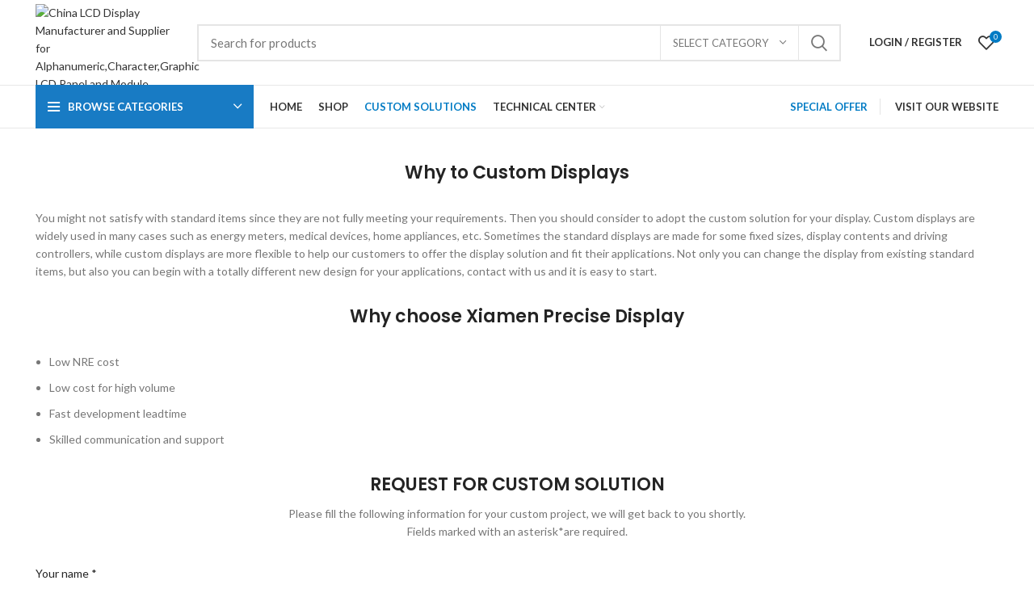

--- FILE ---
content_type: text/html; charset=UTF-8
request_url: https://lcdproduct.com/custom-solutions/
body_size: 25315
content:
<!DOCTYPE html>
<html lang="en-US">
<head>
<!-- Google Tag Manager -->
<script>(function(w,d,s,l,i){w[l]=w[l]||[];w[l].push({'gtm.start':
new Date().getTime(),event:'gtm.js'});var f=d.getElementsByTagName(s)[0],
j=d.createElement(s),dl=l!='dataLayer'?'&l='+l:'';j.async=true;j.src=
'https://www.googletagmanager.com/gtm.js?id='+i+dl;f.parentNode.insertBefore(j,f);
})(window,document,'script','dataLayer','GTM-M6SKMLC');</script>
<!-- End Google Tag Manager -->
	<meta charset="UTF-8">
	<link rel="profile" href="http://gmpg.org/xfn/11">
	<link rel="pingback" href="https://lcdproduct.com/xmlrpc.php">

			<script>window.MSInputMethodContext && document.documentMode && document.write('<script src="https://lcdproduct.com/wp-content/themes/woodmart/js/libs/ie11CustomProperties.min.js"><\/script>');</script>
		<meta name='robots' content='index, follow, max-image-preview:large, max-snippet:-1, max-video-preview:-1' />

	<!-- This site is optimized with the Yoast SEO plugin v19.6.1 - https://yoast.com/wordpress/plugins/seo/ -->
	<title>CUSTOM SOLUTIONS | China LCD Display Manufacturer and Supplier for Alphanumeric,Character,Graphic LCD Panel and Module</title>
	<link rel="canonical" href="https://lcdproduct.com/custom-solutions/" />
	<meta property="og:locale" content="en_US" />
	<meta property="og:type" content="article" />
	<meta property="og:title" content="CUSTOM SOLUTIONS | China LCD Display Manufacturer and Supplier for Alphanumeric,Character,Graphic LCD Panel and Module" />
	<meta property="og:url" content="https://lcdproduct.com/custom-solutions/" />
	<meta property="og:site_name" content="China LCD Display Manufacturer and Supplier for Alphanumeric,Character,Graphic LCD Panel and Module" />
	<meta property="article:publisher" content="https://www.facebook.com/PreciseDisplay" />
	<meta property="article:modified_time" content="2022-04-04T14:00:53+00:00" />
	<meta name="twitter:card" content="summary_large_image" />
	<meta name="twitter:label1" content="Est. reading time" />
	<meta name="twitter:data1" content="2 minutes" />
	<script type="application/ld+json" class="yoast-schema-graph">{"@context":"https://schema.org","@graph":[{"@type":"WebPage","@id":"https://lcdproduct.com/custom-solutions/","url":"https://lcdproduct.com/custom-solutions/","name":"CUSTOM SOLUTIONS | China LCD Display Manufacturer and Supplier for Alphanumeric,Character,Graphic LCD Panel and Module","isPartOf":{"@id":"https://lcdproduct.com/#website"},"datePublished":"2022-04-04T13:57:31+00:00","dateModified":"2022-04-04T14:00:53+00:00","breadcrumb":{"@id":"https://lcdproduct.com/custom-solutions/#breadcrumb"},"inLanguage":"en-US","potentialAction":[{"@type":"ReadAction","target":["https://lcdproduct.com/custom-solutions/"]}]},{"@type":"BreadcrumbList","@id":"https://lcdproduct.com/custom-solutions/#breadcrumb","itemListElement":[{"@type":"ListItem","position":1,"name":"Home","item":"https://lcdproduct.com/"},{"@type":"ListItem","position":2,"name":"CUSTOM SOLUTIONS"}]},{"@type":"WebSite","@id":"https://lcdproduct.com/#website","url":"https://lcdproduct.com/","name":"China LCD Display Manufacturer and Supplier for Alphanumeric,Character,Graphic LCD Panel and Module","description":"YOUR ONE-STOP FOR LCD PANELS AND MODULES","publisher":{"@id":"https://lcdproduct.com/#organization"},"potentialAction":[{"@type":"SearchAction","target":{"@type":"EntryPoint","urlTemplate":"https://lcdproduct.com/?s={search_term_string}"},"query-input":"required name=search_term_string"}],"inLanguage":"en-US"},{"@type":"Organization","@id":"https://lcdproduct.com/#organization","name":"China LCD Display Manufacturer and Supplier for Alphanumeric,Character,Graphic LCD Panel and Module","url":"https://lcdproduct.com/","sameAs":["https://www.facebook.com/PreciseDisplay"],"logo":{"@type":"ImageObject","inLanguage":"en-US","@id":"https://lcdproduct.com/#/schema/logo/image/","url":"https://lcdproduct.com/wp-content/uploads/2022/03/logo_no_bg-1.png","contentUrl":"https://lcdproduct.com/wp-content/uploads/2022/03/logo_no_bg-1.png","width":231,"height":63,"caption":"China LCD Display Manufacturer and Supplier for Alphanumeric,Character,Graphic LCD Panel and Module"},"image":{"@id":"https://lcdproduct.com/#/schema/logo/image/"}}]}</script>
	<!-- / Yoast SEO plugin. -->


<link rel='dns-prefetch' href='//fonts.googleapis.com' />
<link rel="alternate" type="application/rss+xml" title="China LCD Display Manufacturer and Supplier for Alphanumeric,Character,Graphic LCD Panel and Module &raquo; Feed" href="https://lcdproduct.com/feed/" />
<link rel="alternate" type="application/rss+xml" title="China LCD Display Manufacturer and Supplier for Alphanumeric,Character,Graphic LCD Panel and Module &raquo; Comments Feed" href="https://lcdproduct.com/comments/feed/" />
<link rel='stylesheet' id='wp-block-library-css' href='https://lcdproduct.com/wp-includes/css/dist/block-library/style.min.css?ver=6.5.7' type='text/css' media='all' />
<link rel='stylesheet' id='wc-blocks-vendors-style-css' href='https://lcdproduct.com/wp-content/plugins/woocommerce/packages/woocommerce-blocks/build/wc-blocks-vendors-style.css?ver=6.9.0' type='text/css' media='all' />
<link rel='stylesheet' id='wc-blocks-style-css' href='https://lcdproduct.com/wp-content/plugins/woocommerce/packages/woocommerce-blocks/build/wc-blocks-style.css?ver=6.9.0' type='text/css' media='all' />
<style id='classic-theme-styles-inline-css' type='text/css'>
/*! This file is auto-generated */
.wp-block-button__link{color:#fff;background-color:#32373c;border-radius:9999px;box-shadow:none;text-decoration:none;padding:calc(.667em + 2px) calc(1.333em + 2px);font-size:1.125em}.wp-block-file__button{background:#32373c;color:#fff;text-decoration:none}
</style>
<style id='global-styles-inline-css' type='text/css'>
body{--wp--preset--color--black: #000000;--wp--preset--color--cyan-bluish-gray: #abb8c3;--wp--preset--color--white: #ffffff;--wp--preset--color--pale-pink: #f78da7;--wp--preset--color--vivid-red: #cf2e2e;--wp--preset--color--luminous-vivid-orange: #ff6900;--wp--preset--color--luminous-vivid-amber: #fcb900;--wp--preset--color--light-green-cyan: #7bdcb5;--wp--preset--color--vivid-green-cyan: #00d084;--wp--preset--color--pale-cyan-blue: #8ed1fc;--wp--preset--color--vivid-cyan-blue: #0693e3;--wp--preset--color--vivid-purple: #9b51e0;--wp--preset--gradient--vivid-cyan-blue-to-vivid-purple: linear-gradient(135deg,rgba(6,147,227,1) 0%,rgb(155,81,224) 100%);--wp--preset--gradient--light-green-cyan-to-vivid-green-cyan: linear-gradient(135deg,rgb(122,220,180) 0%,rgb(0,208,130) 100%);--wp--preset--gradient--luminous-vivid-amber-to-luminous-vivid-orange: linear-gradient(135deg,rgba(252,185,0,1) 0%,rgba(255,105,0,1) 100%);--wp--preset--gradient--luminous-vivid-orange-to-vivid-red: linear-gradient(135deg,rgba(255,105,0,1) 0%,rgb(207,46,46) 100%);--wp--preset--gradient--very-light-gray-to-cyan-bluish-gray: linear-gradient(135deg,rgb(238,238,238) 0%,rgb(169,184,195) 100%);--wp--preset--gradient--cool-to-warm-spectrum: linear-gradient(135deg,rgb(74,234,220) 0%,rgb(151,120,209) 20%,rgb(207,42,186) 40%,rgb(238,44,130) 60%,rgb(251,105,98) 80%,rgb(254,248,76) 100%);--wp--preset--gradient--blush-light-purple: linear-gradient(135deg,rgb(255,206,236) 0%,rgb(152,150,240) 100%);--wp--preset--gradient--blush-bordeaux: linear-gradient(135deg,rgb(254,205,165) 0%,rgb(254,45,45) 50%,rgb(107,0,62) 100%);--wp--preset--gradient--luminous-dusk: linear-gradient(135deg,rgb(255,203,112) 0%,rgb(199,81,192) 50%,rgb(65,88,208) 100%);--wp--preset--gradient--pale-ocean: linear-gradient(135deg,rgb(255,245,203) 0%,rgb(182,227,212) 50%,rgb(51,167,181) 100%);--wp--preset--gradient--electric-grass: linear-gradient(135deg,rgb(202,248,128) 0%,rgb(113,206,126) 100%);--wp--preset--gradient--midnight: linear-gradient(135deg,rgb(2,3,129) 0%,rgb(40,116,252) 100%);--wp--preset--font-size--small: 13px;--wp--preset--font-size--medium: 20px;--wp--preset--font-size--large: 36px;--wp--preset--font-size--x-large: 42px;--wp--preset--spacing--20: 0.44rem;--wp--preset--spacing--30: 0.67rem;--wp--preset--spacing--40: 1rem;--wp--preset--spacing--50: 1.5rem;--wp--preset--spacing--60: 2.25rem;--wp--preset--spacing--70: 3.38rem;--wp--preset--spacing--80: 5.06rem;--wp--preset--shadow--natural: 6px 6px 9px rgba(0, 0, 0, 0.2);--wp--preset--shadow--deep: 12px 12px 50px rgba(0, 0, 0, 0.4);--wp--preset--shadow--sharp: 6px 6px 0px rgba(0, 0, 0, 0.2);--wp--preset--shadow--outlined: 6px 6px 0px -3px rgba(255, 255, 255, 1), 6px 6px rgba(0, 0, 0, 1);--wp--preset--shadow--crisp: 6px 6px 0px rgba(0, 0, 0, 1);}:where(.is-layout-flex){gap: 0.5em;}:where(.is-layout-grid){gap: 0.5em;}body .is-layout-flex{display: flex;}body .is-layout-flex{flex-wrap: wrap;align-items: center;}body .is-layout-flex > *{margin: 0;}body .is-layout-grid{display: grid;}body .is-layout-grid > *{margin: 0;}:where(.wp-block-columns.is-layout-flex){gap: 2em;}:where(.wp-block-columns.is-layout-grid){gap: 2em;}:where(.wp-block-post-template.is-layout-flex){gap: 1.25em;}:where(.wp-block-post-template.is-layout-grid){gap: 1.25em;}.has-black-color{color: var(--wp--preset--color--black) !important;}.has-cyan-bluish-gray-color{color: var(--wp--preset--color--cyan-bluish-gray) !important;}.has-white-color{color: var(--wp--preset--color--white) !important;}.has-pale-pink-color{color: var(--wp--preset--color--pale-pink) !important;}.has-vivid-red-color{color: var(--wp--preset--color--vivid-red) !important;}.has-luminous-vivid-orange-color{color: var(--wp--preset--color--luminous-vivid-orange) !important;}.has-luminous-vivid-amber-color{color: var(--wp--preset--color--luminous-vivid-amber) !important;}.has-light-green-cyan-color{color: var(--wp--preset--color--light-green-cyan) !important;}.has-vivid-green-cyan-color{color: var(--wp--preset--color--vivid-green-cyan) !important;}.has-pale-cyan-blue-color{color: var(--wp--preset--color--pale-cyan-blue) !important;}.has-vivid-cyan-blue-color{color: var(--wp--preset--color--vivid-cyan-blue) !important;}.has-vivid-purple-color{color: var(--wp--preset--color--vivid-purple) !important;}.has-black-background-color{background-color: var(--wp--preset--color--black) !important;}.has-cyan-bluish-gray-background-color{background-color: var(--wp--preset--color--cyan-bluish-gray) !important;}.has-white-background-color{background-color: var(--wp--preset--color--white) !important;}.has-pale-pink-background-color{background-color: var(--wp--preset--color--pale-pink) !important;}.has-vivid-red-background-color{background-color: var(--wp--preset--color--vivid-red) !important;}.has-luminous-vivid-orange-background-color{background-color: var(--wp--preset--color--luminous-vivid-orange) !important;}.has-luminous-vivid-amber-background-color{background-color: var(--wp--preset--color--luminous-vivid-amber) !important;}.has-light-green-cyan-background-color{background-color: var(--wp--preset--color--light-green-cyan) !important;}.has-vivid-green-cyan-background-color{background-color: var(--wp--preset--color--vivid-green-cyan) !important;}.has-pale-cyan-blue-background-color{background-color: var(--wp--preset--color--pale-cyan-blue) !important;}.has-vivid-cyan-blue-background-color{background-color: var(--wp--preset--color--vivid-cyan-blue) !important;}.has-vivid-purple-background-color{background-color: var(--wp--preset--color--vivid-purple) !important;}.has-black-border-color{border-color: var(--wp--preset--color--black) !important;}.has-cyan-bluish-gray-border-color{border-color: var(--wp--preset--color--cyan-bluish-gray) !important;}.has-white-border-color{border-color: var(--wp--preset--color--white) !important;}.has-pale-pink-border-color{border-color: var(--wp--preset--color--pale-pink) !important;}.has-vivid-red-border-color{border-color: var(--wp--preset--color--vivid-red) !important;}.has-luminous-vivid-orange-border-color{border-color: var(--wp--preset--color--luminous-vivid-orange) !important;}.has-luminous-vivid-amber-border-color{border-color: var(--wp--preset--color--luminous-vivid-amber) !important;}.has-light-green-cyan-border-color{border-color: var(--wp--preset--color--light-green-cyan) !important;}.has-vivid-green-cyan-border-color{border-color: var(--wp--preset--color--vivid-green-cyan) !important;}.has-pale-cyan-blue-border-color{border-color: var(--wp--preset--color--pale-cyan-blue) !important;}.has-vivid-cyan-blue-border-color{border-color: var(--wp--preset--color--vivid-cyan-blue) !important;}.has-vivid-purple-border-color{border-color: var(--wp--preset--color--vivid-purple) !important;}.has-vivid-cyan-blue-to-vivid-purple-gradient-background{background: var(--wp--preset--gradient--vivid-cyan-blue-to-vivid-purple) !important;}.has-light-green-cyan-to-vivid-green-cyan-gradient-background{background: var(--wp--preset--gradient--light-green-cyan-to-vivid-green-cyan) !important;}.has-luminous-vivid-amber-to-luminous-vivid-orange-gradient-background{background: var(--wp--preset--gradient--luminous-vivid-amber-to-luminous-vivid-orange) !important;}.has-luminous-vivid-orange-to-vivid-red-gradient-background{background: var(--wp--preset--gradient--luminous-vivid-orange-to-vivid-red) !important;}.has-very-light-gray-to-cyan-bluish-gray-gradient-background{background: var(--wp--preset--gradient--very-light-gray-to-cyan-bluish-gray) !important;}.has-cool-to-warm-spectrum-gradient-background{background: var(--wp--preset--gradient--cool-to-warm-spectrum) !important;}.has-blush-light-purple-gradient-background{background: var(--wp--preset--gradient--blush-light-purple) !important;}.has-blush-bordeaux-gradient-background{background: var(--wp--preset--gradient--blush-bordeaux) !important;}.has-luminous-dusk-gradient-background{background: var(--wp--preset--gradient--luminous-dusk) !important;}.has-pale-ocean-gradient-background{background: var(--wp--preset--gradient--pale-ocean) !important;}.has-electric-grass-gradient-background{background: var(--wp--preset--gradient--electric-grass) !important;}.has-midnight-gradient-background{background: var(--wp--preset--gradient--midnight) !important;}.has-small-font-size{font-size: var(--wp--preset--font-size--small) !important;}.has-medium-font-size{font-size: var(--wp--preset--font-size--medium) !important;}.has-large-font-size{font-size: var(--wp--preset--font-size--large) !important;}.has-x-large-font-size{font-size: var(--wp--preset--font-size--x-large) !important;}
.wp-block-navigation a:where(:not(.wp-element-button)){color: inherit;}
:where(.wp-block-post-template.is-layout-flex){gap: 1.25em;}:where(.wp-block-post-template.is-layout-grid){gap: 1.25em;}
:where(.wp-block-columns.is-layout-flex){gap: 2em;}:where(.wp-block-columns.is-layout-grid){gap: 2em;}
.wp-block-pullquote{font-size: 1.5em;line-height: 1.6;}
</style>
<style id='woocommerce-inline-inline-css' type='text/css'>
.woocommerce form .form-row .required { visibility: visible; }
</style>
<link rel='stylesheet' id='js_composer_front-css' href='https://lcdproduct.com/wp-content/plugins/js_composer/assets/css/js_composer.min.css?ver=6.8.0' type='text/css' media='all' />
<link rel='stylesheet' id='bootstrap-css' href='https://lcdproduct.com/wp-content/themes/woodmart/css/bootstrap-light.min.css?ver=6.3.3' type='text/css' media='all' />
<link rel='stylesheet' id='woodmart-style-css' href='https://lcdproduct.com/wp-content/themes/woodmart/css/parts/base.min.css?ver=6.3.3' type='text/css' media='all' />
<link rel='stylesheet' id='wd-widget-wd-recent-posts-css' href='https://lcdproduct.com/wp-content/themes/woodmart/css/parts/widget-wd-recent-posts.min.css?ver=6.3.3' type='text/css' media='all' />
<link rel='stylesheet' id='wd-widget-nav-css' href='https://lcdproduct.com/wp-content/themes/woodmart/css/parts/widget-nav.min.css?ver=6.3.3' type='text/css' media='all' />
<link rel='stylesheet' id='wd-widget-wd-layered-nav-css' href='https://lcdproduct.com/wp-content/themes/woodmart/css/parts/woo-widget-wd-layered-nav.min.css?ver=6.3.3' type='text/css' media='all' />
<link rel='stylesheet' id='wd-widget-layered-nav-stock-status-css' href='https://lcdproduct.com/wp-content/themes/woodmart/css/parts/woo-widget-layered-nav-stock-status.min.css?ver=6.3.3' type='text/css' media='all' />
<link rel='stylesheet' id='wd-widget-product-list-css' href='https://lcdproduct.com/wp-content/themes/woodmart/css/parts/woo-widget-product-list.min.css?ver=6.3.3' type='text/css' media='all' />
<link rel='stylesheet' id='wd-widget-slider-price-filter-css' href='https://lcdproduct.com/wp-content/themes/woodmart/css/parts/woo-widget-slider-price-filter.min.css?ver=6.3.3' type='text/css' media='all' />
<link rel='stylesheet' id='wd-footer-widget-collapse-css' href='https://lcdproduct.com/wp-content/themes/woodmart/css/parts/footer-widget-collapse.min.css?ver=6.3.3' type='text/css' media='all' />
<link rel='stylesheet' id='wd-wp-gutenberg-css' href='https://lcdproduct.com/wp-content/themes/woodmart/css/parts/wp-gutenberg.min.css?ver=6.3.3' type='text/css' media='all' />
<link rel='stylesheet' id='wd-wpcf7-css' href='https://lcdproduct.com/wp-content/themes/woodmart/css/parts/int-wpcf7.min.css?ver=6.3.3' type='text/css' media='all' />
<link rel='stylesheet' id='wd-revolution-slider-css' href='https://lcdproduct.com/wp-content/themes/woodmart/css/parts/int-rev-slider.min.css?ver=6.3.3' type='text/css' media='all' />
<link rel='stylesheet' id='wd-base-deprecated-css' href='https://lcdproduct.com/wp-content/themes/woodmart/css/parts/base-deprecated.min.css?ver=6.3.3' type='text/css' media='all' />
<link rel='stylesheet' id='wd-wpbakery-base-css' href='https://lcdproduct.com/wp-content/themes/woodmart/css/parts/int-wpb-base.min.css?ver=6.3.3' type='text/css' media='all' />
<link rel='stylesheet' id='wd-wpbakery-base-deprecated-css' href='https://lcdproduct.com/wp-content/themes/woodmart/css/parts/int-wpb-base-deprecated.min.css?ver=6.3.3' type='text/css' media='all' />
<link rel='stylesheet' id='wd-woocommerce-base-css' href='https://lcdproduct.com/wp-content/themes/woodmart/css/parts/woocommerce-base.min.css?ver=6.3.3' type='text/css' media='all' />
<link rel='stylesheet' id='wd-mod-star-rating-css' href='https://lcdproduct.com/wp-content/themes/woodmart/css/parts/mod-star-rating.min.css?ver=6.3.3' type='text/css' media='all' />
<link rel='stylesheet' id='wd-woo-el-track-order-css' href='https://lcdproduct.com/wp-content/themes/woodmart/css/parts/woo-el-track-order.min.css?ver=6.3.3' type='text/css' media='all' />
<link rel='stylesheet' id='wd-woo-gutenberg-css' href='https://lcdproduct.com/wp-content/themes/woodmart/css/parts/woo-gutenberg.min.css?ver=6.3.3' type='text/css' media='all' />
<link rel='stylesheet' id='child-style-css' href='https://lcdproduct.com/wp-content/themes/woodmart-child/style.css?ver=6.3.3' type='text/css' media='all' />
<link rel='stylesheet' id='wd-header-base-css' href='https://lcdproduct.com/wp-content/themes/woodmart/css/parts/header-base.min.css?ver=6.3.3' type='text/css' media='all' />
<link rel='stylesheet' id='wd-mod-tools-css' href='https://lcdproduct.com/wp-content/themes/woodmart/css/parts/mod-tools.min.css?ver=6.3.3' type='text/css' media='all' />
<link rel='stylesheet' id='wd-header-elements-base-css' href='https://lcdproduct.com/wp-content/themes/woodmart/css/parts/header-el-base.min.css?ver=6.3.3' type='text/css' media='all' />
<link rel='stylesheet' id='wd-social-icons-css' href='https://lcdproduct.com/wp-content/themes/woodmart/css/parts/el-social-icons.min.css?ver=6.3.3' type='text/css' media='all' />
<link rel='stylesheet' id='wd-header-search-css' href='https://lcdproduct.com/wp-content/themes/woodmart/css/parts/header-el-search.min.css?ver=6.3.3' type='text/css' media='all' />
<link rel='stylesheet' id='wd-header-search-form-css' href='https://lcdproduct.com/wp-content/themes/woodmart/css/parts/header-el-search-form.min.css?ver=6.3.3' type='text/css' media='all' />
<link rel='stylesheet' id='wd-wd-search-results-css' href='https://lcdproduct.com/wp-content/themes/woodmart/css/parts/wd-search-results.min.css?ver=6.3.3' type='text/css' media='all' />
<link rel='stylesheet' id='wd-wd-search-form-css' href='https://lcdproduct.com/wp-content/themes/woodmart/css/parts/wd-search-form.min.css?ver=6.3.3' type='text/css' media='all' />
<link rel='stylesheet' id='wd-wd-search-cat-css' href='https://lcdproduct.com/wp-content/themes/woodmart/css/parts/wd-search-cat.min.css?ver=6.3.3' type='text/css' media='all' />
<link rel='stylesheet' id='wd-header-my-account-css' href='https://lcdproduct.com/wp-content/themes/woodmart/css/parts/header-el-my-account.min.css?ver=6.3.3' type='text/css' media='all' />
<link rel='stylesheet' id='wd-header-cart-side-css' href='https://lcdproduct.com/wp-content/themes/woodmart/css/parts/header-el-cart-side.min.css?ver=6.3.3' type='text/css' media='all' />
<link rel='stylesheet' id='wd-header-cart-css' href='https://lcdproduct.com/wp-content/themes/woodmart/css/parts/header-el-cart.min.css?ver=6.3.3' type='text/css' media='all' />
<link rel='stylesheet' id='wd-widget-shopping-cart-css' href='https://lcdproduct.com/wp-content/themes/woodmart/css/parts/woo-widget-shopping-cart.min.css?ver=6.3.3' type='text/css' media='all' />
<link rel='stylesheet' id='wd-header-categories-nav-css' href='https://lcdproduct.com/wp-content/themes/woodmart/css/parts/header-el-category-nav.min.css?ver=6.3.3' type='text/css' media='all' />
<link rel='stylesheet' id='wd-mod-nav-vertical-css' href='https://lcdproduct.com/wp-content/themes/woodmart/css/parts/mod-nav-vertical.min.css?ver=6.3.3' type='text/css' media='all' />
<link rel='stylesheet' id='wd-mod-nav-menu-label-css' href='https://lcdproduct.com/wp-content/themes/woodmart/css/parts/mod-nav-menu-label.min.css?ver=6.3.3' type='text/css' media='all' />
<link rel='stylesheet' id='wd-section-title-css' href='https://lcdproduct.com/wp-content/themes/woodmart/css/parts/el-section-title.min.css?ver=6.3.3' type='text/css' media='all' />
<link rel='stylesheet' id='wd-mod-highlighted-text-css' href='https://lcdproduct.com/wp-content/themes/woodmart/css/parts/mod-highlighted-text.min.css?ver=6.3.3' type='text/css' media='all' />
<link rel='stylesheet' id='wd-text-block-css' href='https://lcdproduct.com/wp-content/themes/woodmart/css/parts/el-text-block.min.css?ver=6.3.3' type='text/css' media='all' />
<link rel='stylesheet' id='wd-footer-base-css' href='https://lcdproduct.com/wp-content/themes/woodmart/css/parts/footer-base.min.css?ver=6.3.3' type='text/css' media='all' />
<link rel='stylesheet' id='wd-list-css' href='https://lcdproduct.com/wp-content/themes/woodmart/css/parts/el-list.min.css?ver=6.3.3' type='text/css' media='all' />
<link rel='stylesheet' id='wd-scroll-top-css' href='https://lcdproduct.com/wp-content/themes/woodmart/css/parts/opt-scrolltotop.min.css?ver=6.3.3' type='text/css' media='all' />
<link rel='stylesheet' id='wd-woo-opt-demo-store-css' href='https://lcdproduct.com/wp-content/themes/woodmart/css/parts/woo-opt-demo-store.min.css?ver=6.3.3' type='text/css' media='all' />
<link rel='stylesheet' id='wd-bottom-toolbar-css' href='https://lcdproduct.com/wp-content/themes/woodmart/css/parts/opt-bottom-toolbar.min.css?ver=6.3.3' type='text/css' media='all' />
<link rel='stylesheet' id='xts-style-theme_settings_default-css' href='https://lcdproduct.com/wp-content/uploads/2024/06/xts-theme_settings_default-1717583091.css?ver=6.3.3' type='text/css' media='all' />
<link rel='stylesheet' id='xts-google-fonts-css' href='https://fonts.googleapis.com/css?family=Lato%3A400%2C700%7CPoppins%3A400%2C600%2C500%2C700&#038;ver=6.3.3' type='text/css' media='all' />
<link rel='stylesheet' id='wdp_pricing-table-css' href='https://lcdproduct.com/wp-content/plugins/advanced-dynamic-pricing-for-woocommerce/BaseVersion/assets/css/pricing-table.css?ver=4.0.4' type='text/css' media='all' />
<link rel='stylesheet' id='wdp_deals-table-css' href='https://lcdproduct.com/wp-content/plugins/advanced-dynamic-pricing-for-woocommerce/BaseVersion/assets/css/deals-table.css?ver=4.0.4' type='text/css' media='all' />
<script type="text/javascript" src="https://lcdproduct.com/wp-includes/js/jquery/jquery.min.js?ver=3.7.1" id="jquery-core-js"></script>
<script type="text/javascript" src="https://lcdproduct.com/wp-includes/js/jquery/jquery-migrate.min.js?ver=3.4.1" id="jquery-migrate-js"></script>
<script type="text/javascript" src="https://lcdproduct.com/wp-content/plugins/woocommerce/assets/js/jquery-blockui/jquery.blockUI.min.js?ver=2.7.0-wc.6.3.1" id="jquery-blockui-js"></script>
<script type="text/javascript" id="wc-add-to-cart-js-extra">
/* <![CDATA[ */
var wc_add_to_cart_params = {"ajax_url":"\/wp-admin\/admin-ajax.php","wc_ajax_url":"\/?wc-ajax=%%endpoint%%","i18n_view_cart":"View cart","cart_url":"https:\/\/lcdproduct.com\/cart\/","is_cart":"","cart_redirect_after_add":"no"};
/* ]]> */
</script>
<script type="text/javascript" src="https://lcdproduct.com/wp-content/plugins/woocommerce/assets/js/frontend/add-to-cart.min.js?ver=6.3.1" id="wc-add-to-cart-js"></script>
<script type="text/javascript" src="https://lcdproduct.com/wp-content/plugins/js_composer/assets/js/vendors/woocommerce-add-to-cart.js?ver=6.8.0" id="vc_woocommerce-add-to-cart-js-js"></script>
<script type="text/javascript" src="https://lcdproduct.com/wp-content/themes/woodmart/js/libs/device.min.js?ver=6.3.3" id="wd-device-library-js"></script>
<script type="text/javascript" id="wdp_deals-js-extra">
/* <![CDATA[ */
var script_data = {"ajaxurl":"https:\/\/lcdproduct.com\/wp-admin\/admin-ajax.php","js_init_trigger":""};
/* ]]> */
</script>
<script type="text/javascript" src="https://lcdproduct.com/wp-content/plugins/advanced-dynamic-pricing-for-woocommerce/BaseVersion/assets/js/frontend.js?ver=4.0.4" id="wdp_deals-js"></script>
<link rel="https://api.w.org/" href="https://lcdproduct.com/wp-json/" /><link rel="alternate" type="application/json" href="https://lcdproduct.com/wp-json/wp/v2/pages/7387" /><link rel="EditURI" type="application/rsd+xml" title="RSD" href="https://lcdproduct.com/xmlrpc.php?rsd" />
<meta name="generator" content="WordPress 6.5.7" />
<meta name="generator" content="WooCommerce 6.3.1" />
<link rel='shortlink' href='https://lcdproduct.com/?p=7387' />
<link rel="alternate" type="application/json+oembed" href="https://lcdproduct.com/wp-json/oembed/1.0/embed?url=https%3A%2F%2Flcdproduct.com%2Fcustom-solutions%2F" />
<link rel="alternate" type="text/xml+oembed" href="https://lcdproduct.com/wp-json/oembed/1.0/embed?url=https%3A%2F%2Flcdproduct.com%2Fcustom-solutions%2F&#038;format=xml" />
<!-- Analytics by WP Statistics v14.6.4 - https://wp-statistics.com/ -->
					<meta name="viewport" content="width=device-width, initial-scale=1.0, maximum-scale=1.0, user-scalable=no">
										<noscript><style>.woocommerce-product-gallery{ opacity: 1 !important; }</style></noscript>
	        <style type="text/css">
            .wdp_bulk_table_content .wdp_pricing_table_caption { color: #1e73be ! important} .wdp_bulk_table_content table thead td { color: #6d6d6d ! important} .wdp_bulk_table_content table thead td { background-color: #efefef ! important} .wdp_bulk_table_content table tbody td { color: #6d6d6d ! important} .wdp_bulk_table_content table tbody td { background-color: #ffffff ! important} .wdp_bulk_table_content .wdp_pricing_table_footer { font-weight: bold ! important} .wdp_bulk_table_content .wdp_pricing_table_footer { color: #6d6d6d ! important}        </style>
        <meta name="generator" content="Powered by WPBakery Page Builder - drag and drop page builder for WordPress."/>
<meta name="generator" content="Powered by Slider Revolution 6.5.19 - responsive, Mobile-Friendly Slider Plugin for WordPress with comfortable drag and drop interface." />
<link rel="icon" href="https://lcdproduct.com/wp-content/uploads/2024/04/cropped-下载-32x32.png" sizes="32x32" />
<link rel="icon" href="https://lcdproduct.com/wp-content/uploads/2024/04/cropped-下载-192x192.png" sizes="192x192" />
<link rel="apple-touch-icon" href="https://lcdproduct.com/wp-content/uploads/2024/04/cropped-下载-180x180.png" />
<meta name="msapplication-TileImage" content="https://lcdproduct.com/wp-content/uploads/2024/04/cropped-下载-270x270.png" />
<script>function setREVStartSize(e){
			//window.requestAnimationFrame(function() {
				window.RSIW = window.RSIW===undefined ? window.innerWidth : window.RSIW;
				window.RSIH = window.RSIH===undefined ? window.innerHeight : window.RSIH;
				try {
					var pw = document.getElementById(e.c).parentNode.offsetWidth,
						newh;
					pw = pw===0 || isNaN(pw) ? window.RSIW : pw;
					e.tabw = e.tabw===undefined ? 0 : parseInt(e.tabw);
					e.thumbw = e.thumbw===undefined ? 0 : parseInt(e.thumbw);
					e.tabh = e.tabh===undefined ? 0 : parseInt(e.tabh);
					e.thumbh = e.thumbh===undefined ? 0 : parseInt(e.thumbh);
					e.tabhide = e.tabhide===undefined ? 0 : parseInt(e.tabhide);
					e.thumbhide = e.thumbhide===undefined ? 0 : parseInt(e.thumbhide);
					e.mh = e.mh===undefined || e.mh=="" || e.mh==="auto" ? 0 : parseInt(e.mh,0);
					if(e.layout==="fullscreen" || e.l==="fullscreen")
						newh = Math.max(e.mh,window.RSIH);
					else{
						e.gw = Array.isArray(e.gw) ? e.gw : [e.gw];
						for (var i in e.rl) if (e.gw[i]===undefined || e.gw[i]===0) e.gw[i] = e.gw[i-1];
						e.gh = e.el===undefined || e.el==="" || (Array.isArray(e.el) && e.el.length==0)? e.gh : e.el;
						e.gh = Array.isArray(e.gh) ? e.gh : [e.gh];
						for (var i in e.rl) if (e.gh[i]===undefined || e.gh[i]===0) e.gh[i] = e.gh[i-1];
											
						var nl = new Array(e.rl.length),
							ix = 0,
							sl;
						e.tabw = e.tabhide>=pw ? 0 : e.tabw;
						e.thumbw = e.thumbhide>=pw ? 0 : e.thumbw;
						e.tabh = e.tabhide>=pw ? 0 : e.tabh;
						e.thumbh = e.thumbhide>=pw ? 0 : e.thumbh;
						for (var i in e.rl) nl[i] = e.rl[i]<window.RSIW ? 0 : e.rl[i];
						sl = nl[0];
						for (var i in nl) if (sl>nl[i] && nl[i]>0) { sl = nl[i]; ix=i;}
						var m = pw>(e.gw[ix]+e.tabw+e.thumbw) ? 1 : (pw-(e.tabw+e.thumbw)) / (e.gw[ix]);
						newh =  (e.gh[ix] * m) + (e.tabh + e.thumbh);
					}
					var el = document.getElementById(e.c);
					if (el!==null && el) el.style.height = newh+"px";
					el = document.getElementById(e.c+"_wrapper");
					if (el!==null && el) {
						el.style.height = newh+"px";
						el.style.display = "block";
					}
				} catch(e){
					console.log("Failure at Presize of Slider:" + e)
				}
			//});
		  };</script>
<style>
		
		</style><noscript><style> .wpb_animate_when_almost_visible { opacity: 1; }</style></noscript>			<style data-type="wd-style-header_641785">
				

.whb-header-bottom .wd-dropdown {
	margin-top: 6px;
}

.whb-header-bottom .wd-dropdown:after {
	height: 16px;
}


.whb-header .whb-header-bottom .wd-header-cats {
	margin-top: -1px;
	margin-bottom: -1px;
	height: calc(100% + 2px);
}

.whb-clone.whb-sticked .wd-dropdown {
	margin-top: 10px;
}

.whb-clone.whb-sticked .wd-dropdown:after {
	height: 20px;
}

@media (min-width: 1025px) {
	
		.whb-general-header-inner {
		height: 105px;
		max-height: 105px;
	}

		
		.whb-header-bottom-inner {
		height: 52px;
		max-height: 52px;
	}

		
			.whb-clone .whb-general-header-inner {
		height: 60px;
		max-height: 60px;
	}
	
	}

@media (max-width: 1024px) {
	
		.whb-general-header-inner {
		height: 60px;
		max-height: 60px;
	}
	
	
			.whb-clone .whb-general-header-inner {
		height: 60px;
		max-height: 60px;
	}
	
	}
		
.whb-top-bar {
	background-color: rgba(131, 183, 53, 1);
}

.whb-general-header {
	border-color: rgba(232, 232, 232, 1);border-bottom-width: 1px;border-bottom-style: solid;
}
.whb-wjlcubfdmlq3d7jvmt23 .menu-opener { background-color: rgba(24, 123, 196, 1); }
.whb-header-bottom {
	border-color: rgba(232, 232, 232, 1);border-bottom-width: 1px;border-bottom-style: solid;
}
			</style>
			</head>

<body class="page-template-default page page-id-7387 theme-woodmart woocommerce-demo-store woocommerce-no-js wrapper-full-width  categories-accordion-on woodmart-ajax-shop-on offcanvas-sidebar-mobile offcanvas-sidebar-tablet login-see-prices sticky-toolbar-on wpb-js-composer js-comp-ver-6.8.0 vc_responsive">
<!-- Google Tag Manager (noscript) -->
<noscript><iframe src="https://www.googletagmanager.com/ns.html?id=GTM-M6SKMLC"
height="0" width="0" style="display:none;visibility:hidden"></iframe></noscript>
<!-- End Google Tag Manager (noscript) -->
			<script type="text/javascript" id="wd-flicker-fix">// Flicker fix.</script>	
	
	<div class="website-wrapper">
									<header class="whb-header whb-sticky-shadow whb-scroll-slide whb-sticky-clone">
					<div class="whb-main-header">
	
<div class="whb-row whb-top-bar whb-not-sticky-row whb-with-bg whb-without-border whb-color-light whb-flex-flex-middle whb-hidden-desktop whb-hidden-mobile">
	<div class="container">
		<div class="whb-flex-row whb-top-bar-inner">
			<div class="whb-column whb-col-left whb-visible-lg">
	
<div class="wd-header-text set-cont-mb-s reset-last-child "><strong><span style="color: #ffffff;">ADD ANYTHING HERE OR JUST REMOVE IT…</span></strong></div>
</div>
<div class="whb-column whb-col-center whb-visible-lg whb-empty-column">
	</div>
<div class="whb-column whb-col-right whb-visible-lg">
	
			<div class="wd-social-icons  icons-design-default icons-size- color-scheme-light social-share social-form-circle text-center">

				
									<a rel="noopener noreferrer nofollow" href="https://www.facebook.com/sharer/sharer.php?u=https://lcdproduct.com/custom-solutions/" target="_blank" class=" wd-social-icon social-facebook" aria-label="Facebook social link">
						<span class="wd-icon"></span>
											</a>
				
									<a rel="noopener noreferrer nofollow" href="https://twitter.com/share?url=https://lcdproduct.com/custom-solutions/" target="_blank" class=" wd-social-icon social-twitter" aria-label="Twitter social link">
						<span class="wd-icon"></span>
											</a>
				
				
				
				
									<a rel="noopener noreferrer nofollow" href="https://pinterest.com/pin/create/button/?url=https://lcdproduct.com/custom-solutions/&media=https://lcdproduct.com/wp-includes/images/media/default.svg&description=CUSTOM+SOLUTIONS" target="_blank" class=" wd-social-icon social-pinterest" aria-label="Pinterest social link">
						<span class="wd-icon"></span>
											</a>
				
				
									<a rel="noopener noreferrer nofollow" href="https://www.linkedin.com/shareArticle?mini=true&url=https://lcdproduct.com/custom-solutions/" target="_blank" class=" wd-social-icon social-linkedin" aria-label="Linkedin social link">
						<span class="wd-icon"></span>
											</a>
				
				
				
				
				
				
				
				
				
				
								
								
				
									<a rel="noopener noreferrer nofollow" href="https://telegram.me/share/url?url=https://lcdproduct.com/custom-solutions/" target="_blank" class=" wd-social-icon social-tg" aria-label="Telegram social link">
						<span class="wd-icon"></span>
											</a>
								
				
			</div>

		<div class="wd-header-divider wd-full-height "></div>
<div class="wd-header-nav wd-header-secondary-nav text-right wd-full-height" role="navigation">
	<ul id="menu-top-bar-right" class="menu wd-nav wd-nav-secondary wd-style-bordered wd-gap-s"><li id="menu-item-6990" class="woodmart-open-newsletter menu-item menu-item-type-custom menu-item-object-custom menu-item-6990 item-level-0 menu-simple-dropdown wd-event-hover" ><a href="#" class="woodmart-nav-link"><span class="nav-link-text">Newsletter</span></a></li>
<li id="menu-item-6989" class="menu-item menu-item-type-custom menu-item-object-custom menu-item-6989 item-level-0 menu-simple-dropdown wd-event-hover" ><a href="#" class="woodmart-nav-link"><span class="nav-link-text">Contact Us</span></a></li>
<li id="menu-item-6988" class="menu-item menu-item-type-custom menu-item-object-custom menu-item-6988 item-level-0 menu-simple-dropdown wd-event-hover" ><a href="#" class="woodmart-nav-link"><span class="nav-link-text">FAQs</span></a></li>
</ul></div><!--END MAIN-NAV-->
<div class="wd-header-divider wd-full-height "></div></div>
<div class="whb-column whb-col-mobile whb-hidden-lg">
	
			<div class="wd-social-icons  icons-design-default icons-size- color-scheme-light social-share social-form-circle text-center">

				
									<a rel="noopener noreferrer nofollow" href="https://www.facebook.com/sharer/sharer.php?u=https://lcdproduct.com/custom-solutions/" target="_blank" class=" wd-social-icon social-facebook" aria-label="Facebook social link">
						<span class="wd-icon"></span>
											</a>
				
									<a rel="noopener noreferrer nofollow" href="https://twitter.com/share?url=https://lcdproduct.com/custom-solutions/" target="_blank" class=" wd-social-icon social-twitter" aria-label="Twitter social link">
						<span class="wd-icon"></span>
											</a>
				
				
				
				
									<a rel="noopener noreferrer nofollow" href="https://pinterest.com/pin/create/button/?url=https://lcdproduct.com/custom-solutions/&media=https://lcdproduct.com/wp-includes/images/media/default.svg&description=CUSTOM+SOLUTIONS" target="_blank" class=" wd-social-icon social-pinterest" aria-label="Pinterest social link">
						<span class="wd-icon"></span>
											</a>
				
				
									<a rel="noopener noreferrer nofollow" href="https://www.linkedin.com/shareArticle?mini=true&url=https://lcdproduct.com/custom-solutions/" target="_blank" class=" wd-social-icon social-linkedin" aria-label="Linkedin social link">
						<span class="wd-icon"></span>
											</a>
				
				
				
				
				
				
				
				
				
				
								
								
				
									<a rel="noopener noreferrer nofollow" href="https://telegram.me/share/url?url=https://lcdproduct.com/custom-solutions/" target="_blank" class=" wd-social-icon social-tg" aria-label="Telegram social link">
						<span class="wd-icon"></span>
											</a>
								
				
			</div>

		</div>
		</div>
	</div>
</div>

<div class="whb-row whb-general-header whb-not-sticky-row whb-without-bg whb-border-fullwidth whb-color-dark whb-flex-flex-middle">
	<div class="container">
		<div class="whb-flex-row whb-general-header-inner">
			<div class="whb-column whb-col-left whb-visible-lg">
	<div class="site-logo">
	<a href="https://lcdproduct.com/" class="wd-logo wd-main-logo" rel="home">
		<img src="https://lcdproduct.com/wp-content/uploads/2022/03/logo_no_bg-1.png" alt="China LCD Display Manufacturer and Supplier for Alphanumeric,Character,Graphic LCD Panel and Module" style="max-width: 180px;" />	</a>
	</div>
</div>
<div class="whb-column whb-col-center whb-visible-lg">
				<div class="wd-search-form wd-header-search-form">
								<form role="search" method="get" class="searchform  wd-with-cat wd-style-default woodmart-ajax-search" action="https://lcdproduct.com/"  data-thumbnail="1" data-price="1" data-post_type="product" data-count="20" data-sku="0" data-symbols_count="3">
					<input type="text" class="s" placeholder="Search for products" value="" name="s" aria-label="Search" title="Search for products" />
					<input type="hidden" name="post_type" value="product">
								<div class="wd-search-cat wd-scroll">
				<input type="hidden" name="product_cat" value="0">
				<a href="#" rel="nofollow" data-val="0">
					<span>
						Select category					</span>
				</a>
				<div class="wd-dropdown wd-dropdown-search-cat wd-dropdown-menu wd-scroll-content wd-design-default">
					<ul class="wd-sub-menu">
						<li style="display:none;"><a href="#" data-val="0">Select category</a></li>
							<li class="cat-item cat-item-72"><a class="pf-value" href="https://lcdproduct.com/product-category/alphanumeric-lcd-module/" data-val="alphanumeric-lcd-module" data-title="Alphanumeric LCD Module" >Alphanumeric LCD Module</a>
</li>
	<li class="cat-item cat-item-70"><a class="pf-value" href="https://lcdproduct.com/product-category/character-lcd-module/" data-val="character-lcd-module" data-title="Character LCD Module" >Character LCD Module</a>
</li>
	<li class="cat-item cat-item-71"><a class="pf-value" href="https://lcdproduct.com/product-category/graphic-lcd-module/" data-val="graphic-lcd-module" data-title="Graphic LCD Module" >Graphic LCD Module</a>
</li>
	<li class="cat-item cat-item-73"><a class="pf-value" href="https://lcdproduct.com/product-category/segment-lcd-panel/" data-val="segment-lcd-panel" data-title="Segment LCD Panel" >Segment LCD Panel</a>
</li>
					</ul>
				</div>
			</div>
								<button type="submit" class="searchsubmit">
						<span>
							Search						</span>
											</button>
				</form>
													<div class="search-results-wrapper">
						<div class="wd-dropdown-results wd-scroll wd-dropdown">
							<div class="wd-scroll-content"></div>
						</div>

											</div>
							</div>
		</div>
<div class="whb-column whb-col-right whb-visible-lg">
	<div class="whb-space-element " style="width:15px;"></div>			<link rel="stylesheet" id="wd-woo-mod-login-form-css" href="https://lcdproduct.com/wp-content/themes/woodmart/css/parts/woo-mod-login-form.min.css?ver=6.3.3" type="text/css" media="all" /> 			<div class="wd-header-my-account wd-tools-element wd-event-hover  wd-account-style-text login-side-opener">
			<a href="https://lcdproduct.com/my-account/" title="My account">
			<span class="wd-tools-icon">
							</span>
			<span class="wd-tools-text">
				Login / Register			</span>
		</a>
		
			</div>

<div class="wd-header-wishlist wd-tools-element wd-style-icon wd-with-count" title="My Wishlist">
	<a href="https://lcdproduct.com/wishlist/">
		<span class="wd-tools-icon">
			
							<span class="wd-tools-count">
					0				</span>
					</span>
		<span class="wd-tools-text">
			Wishlist		</span>
	</a>
</div>
</div>
<div class="whb-column whb-mobile-left whb-hidden-lg">
	<div class="wd-tools-element wd-header-mobile-nav wd-style-text">
	<a href="#" rel="nofollow">
		<span class="wd-tools-icon">
					</span>
	
		<span class="wd-tools-text">Menu</span>
	</a>
</div><!--END wd-header-mobile-nav--></div>
<div class="whb-column whb-mobile-center whb-hidden-lg">
	<div class="site-logo">
	<a href="https://lcdproduct.com/" class="wd-logo wd-main-logo" rel="home">
		<img src="https://lcdproduct.com/wp-content/uploads/2022/03/logo_no_bg-1.png" alt="China LCD Display Manufacturer and Supplier for Alphanumeric,Character,Graphic LCD Panel and Module" style="max-width: 135px;" />	</a>
	</div>
</div>
<div class="whb-column whb-mobile-right whb-hidden-lg whb-empty-column">
	</div>
		</div>
	</div>
</div>

<div class="whb-row whb-header-bottom whb-sticky-row whb-without-bg whb-border-fullwidth whb-color-dark whb-flex-flex-middle whb-hidden-mobile">
	<div class="container">
		<div class="whb-flex-row whb-header-bottom-inner">
			<div class="whb-column whb-col-left whb-visible-lg">
	
<div class="wd-header-cats wd-event-hover whb-wjlcubfdmlq3d7jvmt23" role="navigation">
	<span class="menu-opener color-scheme-light has-bg">
					<span class="menu-opener-icon"></span>
		
		<span class="menu-open-label">
			Browse Categories		</span>
	</span>
	<div class="wd-dropdown wd-dropdown-cats ">
		<ul id="menu-category-xiamen-precise-display" class="menu wd-nav wd-nav-vertical"><li id="menu-item-7247" class="menu-item menu-item-type-taxonomy menu-item-object-product_cat menu-item-7247 item-level-0 menu-simple-dropdown wd-event-hover" ><a href="https://lcdproduct.com/product-category/graphic-lcd-module/" class="woodmart-nav-link"><span class="nav-link-text">Graphic LCD Module</span></a></li>
<li id="menu-item-7246" class="menu-item menu-item-type-taxonomy menu-item-object-product_cat menu-item-7246 item-level-0 menu-simple-dropdown wd-event-hover" ><a href="https://lcdproduct.com/product-category/character-lcd-module/" class="woodmart-nav-link"><span class="nav-link-text">Character LCD Module</span></a></li>
<li id="menu-item-7248" class="menu-item menu-item-type-taxonomy menu-item-object-product_cat menu-item-7248 item-level-0 menu-simple-dropdown wd-event-hover" ><a href="https://lcdproduct.com/product-category/alphanumeric-lcd-module/" class="woodmart-nav-link"><span class="nav-link-text">Alphanumeric LCD Module</span></a></li>
<li id="menu-item-7249" class="menu-item menu-item-type-taxonomy menu-item-object-product_cat menu-item-7249 item-level-0 menu-simple-dropdown wd-event-hover" ><a href="https://lcdproduct.com/product-category/segment-lcd-panel/" class="woodmart-nav-link"><span class="nav-link-text">Segment LCD Panel</span></a></li>
<li id="menu-item-7245" class="menu-item menu-item-type-taxonomy menu-item-object-product_cat menu-item-7245 item-level-0 menu-simple-dropdown wd-event-hover" ><a href="https://lcdproduct.com/product-category/accessories/" class="woodmart-nav-link"><span class="nav-link-text">Accessories</span></a></li>
</ul>	</div>
</div>
</div>
<div class="whb-column whb-col-center whb-visible-lg">
	<div class="wd-header-nav wd-header-main-nav text-left" role="navigation">
	<ul id="menu-main-menu-xiamen-precise" class="menu wd-nav wd-nav-main wd-style-default wd-gap-s"><li id="menu-item-7255" class="menu-item menu-item-type-post_type menu-item-object-page menu-item-home menu-item-7255 item-level-0 menu-simple-dropdown wd-event-hover" ><a href="https://lcdproduct.com/" class="woodmart-nav-link"><span class="nav-link-text">Home</span></a></li>
<li id="menu-item-7257" class="menu-item menu-item-type-post_type menu-item-object-page menu-item-7257 item-level-0 menu-simple-dropdown wd-event-hover" ><a href="https://lcdproduct.com/shop/" class="woodmart-nav-link"><span class="nav-link-text">Shop</span></a></li>
<li id="menu-item-7389" class="menu-item menu-item-type-post_type menu-item-object-page current-menu-item page_item page-item-7387 current_page_item menu-item-7389 item-level-0 menu-simple-dropdown wd-event-hover" ><a href="https://lcdproduct.com/custom-solutions/" class="woodmart-nav-link"><span class="nav-link-text">CUSTOM SOLUTIONS</span></a></li>
<li id="menu-item-7447" class="menu-item menu-item-type-custom menu-item-object-custom menu-item-7447 item-level-0 menu-mega-dropdown wd-event-hover menu-item-has-children" ><a class="woodmart-nav-link"><span class="nav-link-text">Technical Center</span></a>
<div class="wd-dropdown-menu wd-dropdown wd-design-full-width color-scheme-dark">

<div class="container">
<div class="vc_row wpb_row vc_row-fluid"><div class="wpb_column vc_column_container vc_col-sm-4 wd-alignment-left"><div class="vc_column-inner"><div class="wpb_wrapper">
			<ul class="wd-sub-menu mega-menu-list wd-wpb" >
				<li class="">
					<a >
						
						<span class="nav-link-text">
							FAQ						</span>
											</a>
					<ul class="sub-sub-menu">
						
		<li class="">
			<a href="https://lcdproduct.com/how-to-drive-the-lcd/" title="How To Drive the LCD">
				
				HOW TO DRIVE THE LCD							</a>
		</li>

		
		<li class="">
			<a href="https://lcdproduct.com/how-to-select-the-lcd/" title="How To Select the LCD">
				
				HOW TO SELECT THE LCD							</a>
		</li>

		
		<li class="">
			<a href="https://lcdproduct.com/troubleshooting/" title="Troubleshooting">
				
				TROUBLESHOOTING							</a>
		</li>

		
		<li class="">
			<a href="https://lcdproduct.com/handling-precautions-for-lcd-panels/" title="Handling Precautions for LCD Panels">
				
				HANDLING PRECAUTIONS FOR LCD PANELS							</a>
		</li>

		
		<li class="">
			<a href="https://lcdproduct.com/handling-precautions-for-lcd-modules/" title="Handling Precautions for LCD Modules">
				
				HANDLING PRECAUTIONS FOR LCD MODULES							</a>
		</li>

							</ul>
				</li>
			</ul>

		</div></div></div><div class="wpb_column vc_column_container vc_col-sm-4 wd-alignment-left"><div class="vc_column-inner"><div class="wpb_wrapper">
			<ul class="wd-sub-menu mega-menu-list wd-wpb" >
				<li class="">
					<a >
						
						<span class="nav-link-text">
							LCD KNOWLEDGE						</span>
											</a>
					<ul class="sub-sub-menu">
						
		<li class="">
			<a href="https://lcdproduct.com/lcd-introduction/" title="LCD Introduction">
				
				LCD INTRODUCTION							</a>
		</li>

							</ul>
				</li>
			</ul>

		</div></div></div><div class="wpb_column vc_column_container vc_col-sm-4 wd-alignment-left"><div class="vc_column-inner"><div class="wpb_wrapper">
			<ul class="wd-sub-menu mega-menu-list wd-wpb" >
				<li class="">
					<a >
						
						<span class="nav-link-text">
							APPLICATION RESOURCES						</span>
											</a>
					<ul class="sub-sub-menu">
						
		<li class="">
			<a href="https://lcdproduct.com/lcm-part-number-system/" title="LCM Part Number System">
				
				LCM PART NUMBER SYSTEM							</a>
		</li>

		
		<li class="">
			<a href="https://lcdproduct.com/lcd-controller-datasheet/" title="">
				
				LCD IC CONTROLLER &amp; DRIVER DATASHEET							</a>
		</li>

							</ul>
				</li>
			</ul>

		</div></div></div></div>
</div>

</div>
</li>
</ul></div><!--END MAIN-NAV-->
</div>
<div class="whb-column whb-col-right whb-visible-lg">
	
<div class="wd-header-text set-cont-mb-s reset-last-child "><ul class="inline-list inline-list-with-border main-nav-style">
 	<li><a class="color-primary" href="https://lcdproduct.com/?post_type=product&amp;stock_status=onsale">SPECIAL OFFER</a></li>
 	<li><a href="http://www.lcdproduct.com" target="_blank" rel="noopener">VISIT OUR WEBSITE</a></li>
</ul></div>
</div>
<div class="whb-column whb-col-mobile whb-hidden-lg whb-empty-column">
	</div>
		</div>
	</div>
</div>
</div>
				</header>
			
								<div class="main-page-wrapper">
		
		
		<!-- MAIN CONTENT AREA -->
				<div class="container">
			<div class="row content-layout-wrapper align-items-start">
				
<div class="site-content col-lg-12 col-12 col-md-12" role="main">

								<article id="post-7387" class="post-7387 page type-page status-publish hentry">

					<div class="entry-content">
						<div class="vc_row wpb_row vc_row-fluid"><div class="wpb_column vc_column_container vc_col-sm-12 wd-alignment-left"><div class="vc_column-inner"><div class="wpb_wrapper">
		<div id="wd-624af7d5b027b" class="title-wrapper wd-wpb set-mb-s reset-last-child  wd-rs-624af7d5b027b wd-title-color-default wd-title-style-default wd-width-100 text-center  wd-underline-colored">
			
			<div class="liner-continer">
				<h4 class="woodmart-title-container title  wd-font-weight- wd-fontsize-l" >Why to Custom Displays</h4>
							</div>
			
			
			
		</div>
		
				<div id="wd-624af8017fcc6" class="wd-text-block wd-wpb reset-last-child wd-rs-624af8017fcc6 wd-width-100 text-left ">
			<p>You might not satisfy with standard items since they are not fully meeting your requirements. Then you should consider to adopt the custom solution for your display. Custom displays are widely used in many cases such as energy meters, medical devices, home appliances, etc. Sometimes the standard displays are made for some fixed sizes, display contents and driving controllers, while custom displays are more flexible to help our customers to offer the display solution and fit their applications. Not only you can change the display from existing standard items, but also you can begin with a totally different new design for your applications, contact with us and it is easy to start.</p>
		</div>
		
		<div id="wd-624af820a7cb4" class="title-wrapper wd-wpb set-mb-s reset-last-child  wd-rs-624af820a7cb4 wd-title-color-default wd-title-style-default wd-width-100 text-center  wd-underline-colored">
			
			<div class="liner-continer">
				<h4 class="woodmart-title-container title  wd-font-weight- wd-fontsize-l" >Why choose Xiamen Precise Display</h4>
							</div>
			
			
			
		</div>
		
				<div id="wd-624af83b1f83e" class="wd-text-block wd-wpb reset-last-child wd-rs-624af83b1f83e wd-width-100 text-left ">
			<ul>
<li class="p1">Low NRE cost</li>
<li class="p1">Low cost for high volume</li>
<li class="p1">Fast development leadtime</li>
<li class="p1">Skilled communication and support</li>
</ul>
		</div>
		
		<div id="wd-624af85ba11dd" class="title-wrapper wd-wpb set-mb-s reset-last-child  wd-rs-624af85ba11dd wd-title-color-default wd-title-style-default wd-width-100 text-center  wd-underline-colored">
			
			<div class="liner-continer">
				<h4 class="woodmart-title-container title  wd-font-weight- wd-fontsize-l" >REQUEST FOR CUSTOM SOLUTION</h4>
							</div>
			
							<div class="title-after_title  set-cont-mb-s reset-last-child  wd-fontsize-xs">Please fill the following information for your custom project, we will get back to you shortly.<br />
Fields marked with an asterisk*are required.</div>
			
			
		</div>
		
				<div id="wd-624af91b5f7d3" class="wd-text-block wd-wpb reset-last-child wd-rs-624af91b5f7d3 wd-width-100 text-left ">
			<div role="form" class="wpcf7" id="wpcf7-f7383-p7387-o1" lang="en-US" dir="ltr">
<div class="screen-reader-response"><p role="status" aria-live="polite" aria-atomic="true"></p> <ul></ul></div>
<form action="/custom-solutions/#wpcf7-f7383-p7387-o1" method="post" class="wpcf7-form init" enctype="multipart/form-data" novalidate="novalidate" data-status="init">
<div style="display: none;">
<input type="hidden" name="_wpcf7" value="7383" />
<input type="hidden" name="_wpcf7_version" value="5.5.6" />
<input type="hidden" name="_wpcf7_locale" value="en_US" />
<input type="hidden" name="_wpcf7_unit_tag" value="wpcf7-f7383-p7387-o1" />
<input type="hidden" name="_wpcf7_container_post" value="7387" />
<input type="hidden" name="_wpcf7_posted_data_hash" value="" />
</div>
<p><label> Your name *<br />
    <span class="wpcf7-form-control-wrap your-name"><input type="text" name="your-name" value="" size="40" class="wpcf7-form-control wpcf7-text wpcf7-validates-as-required" aria-required="true" aria-invalid="false" /></span> </label><br />
<label> Your email *<br />
    <span class="wpcf7-form-control-wrap your-email"><input type="email" name="your-email" value="" size="40" class="wpcf7-form-control wpcf7-text wpcf7-email wpcf7-validates-as-required wpcf7-validates-as-email" aria-required="true" aria-invalid="false" /></span> </label><br />
<label> Your Company Name *<br />
    <span class="wpcf7-form-control-wrap Your-Company"><input type="text" name="Your-Company" value="" size="40" class="wpcf7-form-control wpcf7-text wpcf7-validates-as-required" aria-required="true" aria-invalid="false" /></span> </label><br />
<label> Address *<br />
    <span class="wpcf7-form-control-wrap Address"><input type="text" name="Address" value="" size="40" class="wpcf7-form-control wpcf7-text wpcf7-validates-as-required" aria-required="true" aria-invalid="false" /></span> </label><br />
<label> Country *<br />
    <span class="wpcf7-form-control-wrap Country"><input type="text" name="Country" value="" size="40" class="wpcf7-form-control wpcf7-text wpcf7-validates-as-required" aria-required="true" aria-invalid="false" /></span> </label><br />
<label> Phone Number *<br />
<span class="wpcf7-form-control-wrap Phone-Number"><input type="tel" name="Phone-Number" value="" size="40" class="wpcf7-form-control wpcf7-text wpcf7-tel wpcf7-validates-as-required wpcf7-validates-as-tel" aria-required="true" aria-invalid="false" /></span></label><br />
<label> Your Website<br />
<span class="wpcf7-form-control-wrap website"><input type="url" name="website" value="" size="40" class="wpcf7-form-control wpcf7-text wpcf7-url wpcf7-validates-as-url" aria-invalid="false" /></span></label><br />
<label> Inquiry Category *<br />
<span class="wpcf7-form-control-wrap Inquiry-Category"><select name="Inquiry-Category" class="wpcf7-form-control wpcf7-select wpcf7-validates-as-required" aria-required="true" aria-invalid="false"><option value="">---</option><option value="New Project">New Project</option><option value="Second Source">Second Source</option></select></span></label><br />
<label> Product Type </label><br />
<span class="wpcf7-form-control-wrap Product-Type"><span class="wpcf7-form-control wpcf7-checkbox"><span class="wpcf7-list-item first"><label><input type="checkbox" name="Product-Type[]" value="Graphic LCD Module" /><span class="wpcf7-list-item-label">Graphic LCD Module</span></label></span><span class="wpcf7-list-item"><label><input type="checkbox" name="Product-Type[]" value="Character LCD Module" /><span class="wpcf7-list-item-label">Character LCD Module</span></label></span><span class="wpcf7-list-item"><label><input type="checkbox" name="Product-Type[]" value="Alphanumeric LCD Module" /><span class="wpcf7-list-item-label">Alphanumeric LCD Module</span></label></span><span class="wpcf7-list-item"><label><input type="checkbox" name="Product-Type[]" value="Segment LCD Panel" /><span class="wpcf7-list-item-label">Segment LCD Panel</span></label></span><span class="wpcf7-list-item"><label><input type="checkbox" name="Product-Type[]" value="LED Backlight" /><span class="wpcf7-list-item-label">LED Backlight</span></label></span><span class="wpcf7-list-item"><label><input type="checkbox" name="Product-Type[]" value="Touch Panel" /><span class="wpcf7-list-item-label">Touch Panel</span></label></span><span class="wpcf7-list-item"><label><input type="checkbox" name="Product-Type[]" value="PCB" /><span class="wpcf7-list-item-label">PCB</span></label></span><span class="wpcf7-list-item last"><label><input type="checkbox" name="Product-Type[]" value="Others" /><span class="wpcf7-list-item-label">Others</span></label></span></span></span><br />
<label>  </label><br />
<label> Select Custom Type *</label><br />
<span class="wpcf7-form-control-wrap Select-Custom-Type"><select name="Select-Custom-Type" class="wpcf7-form-control wpcf7-select wpcf7-validates-as-required" aria-required="true" aria-invalid="false"><option value="">---</option><option value="LCD Panel Customization">LCD Panel Customization</option><option value="PCB Customization">PCB Customization</option><option value="Interface Customization">Interface Customization</option><option value="Backlight Customization">Backlight Customization</option><option value="Touch Panel Add-Ons">Touch Panel Add-Ons</option><option value="Connector Add-Ons">Connector Add-Ons</option><option value="Others">Others</option></select></span><br />
<label> Samples Quantity *<br />
<span class="wpcf7-form-control-wrap Sample-Quantity"><input type="text" name="Sample-Quantity" value="" size="40" class="wpcf7-form-control wpcf7-text wpcf7-validates-as-required" aria-required="true" aria-invalid="false" /></span></label><br />
<label> Mass Production Quantity *<br />
<span class="wpcf7-form-control-wrap Mass-Production-Quantity"><input type="text" name="Mass-Production-Quantity" value="" size="40" class="wpcf7-form-control wpcf7-text wpcf7-validates-as-required" aria-required="true" aria-invalid="false" /></span></label><br />
<label> Subject *<br />
    <span class="wpcf7-form-control-wrap your-subject"><input type="text" name="your-subject" value="" size="40" class="wpcf7-form-control wpcf7-text wpcf7-validates-as-required" aria-required="true" aria-invalid="false" /></span> </label><br />
<label> Your message (optional)<br />
    <span class="wpcf7-form-control-wrap your-message"><textarea name="your-message" cols="40" rows="10" class="wpcf7-form-control wpcf7-textarea" aria-invalid="false"></textarea></span> </label><br />
<label>Your Attachment (*.gif *.jpeg *.png *.pdf *.zip) </label><br />
<span class="wpcf7-form-control-wrap Your-Attachment"><input type="file" name="Your-Attachment" size="40" class="wpcf7-form-control wpcf7-file" accept=".gif,.jpeg,.png,.pdf,.zip" aria-invalid="false" /></span><br />
<label>  </label><br />
<label> Please type the letters and numbers below *<br />
    <input type="hidden" name="_wpcf7_captcha_challenge_captcha-1" value="3337128890" /><img decoding="async" class="wpcf7-form-control wpcf7-captchac wpcf7-captcha-captcha-1" width="72" height="24" alt="captcha" src="https://lcdproduct.com/wp-content/uploads/wpcf7_captcha/3337128890.png" /> <span class="wpcf7-form-control-wrap captcha-1"><input type="text" name="captcha-1" value="" size="40" class="wpcf7-form-control wpcf7-captchar" autocomplete="off" aria-invalid="false" /></span> </label><br />
<input type="submit" value="Submit" class="wpcf7-form-control has-spinner wpcf7-submit" /></p>
<div class="wpcf7-response-output" aria-hidden="true"></div></form></div>
		</div>
		</div></div></div></div>
											</div>

					
				</article><!-- #post -->

				
		
</div><!-- .site-content -->



			</div><!-- .main-page-wrapper --> 
			</div> <!-- end row -->
	</div> <!-- end container -->

	
			<footer class="footer-container color-scheme-light">
																	<div class="container main-footer">
		<aside class="footer-sidebar widget-area row">
									<div class="footer-column footer-column-1 col-12 col-sm-6 col-lg-3">
							<div class="vc_row wpb_row vc_row-fluid"><div class="wpb_column vc_column_container vc_col-sm-12 wd-alignment-left"><div class="vc_column-inner"><div class="wpb_wrapper">		<div id="wd-623f1fc156db2" class="wd-image wd-wpb wd-rs-623f1fc156db2 text-left vc_custom_1648304092216">
							<a href="#" >
			
			<img width="400" height="140" src="https://lcdproduct.com/wp-content/uploads/2022/03/Precise-logo-white-400x140.png" class="attachment-medium" alt="" title="Precise-logo-white" decoding="async" loading="lazy" srcset="https://lcdproduct.com/wp-content/uploads/2022/03/Precise-logo-white-400x140.png 400w, https://lcdproduct.com/wp-content/uploads/2022/03/Precise-logo-white-430x150.png 430w, https://lcdproduct.com/wp-content/uploads/2022/03/Precise-logo-white-150x52.png 150w, https://lcdproduct.com/wp-content/uploads/2022/03/Precise-logo-white.png 521w" sizes="(max-width: 400px) 100vw, 400px" />
							</a>
					</div>
				<div id="wd-624c4ffdc0c7e" class="wd-text-block wd-wpb reset-last-child wd-rs-624c4ffdc0c7e wd-width-100 text-center wd-font-weight-700 wd-fontsize-l vc_custom_1649168424025">
			<p><strong>YOUR ONE-STOP FOR LCD PANELS AND MODULES</strong></p>
		</div>
		
		<ul class=" wd-rs-682d5a65404b5 wd-list wd-wpb color-scheme- wd-fontsize-xs wd-list-type-without wd-list-style-default wd-justify-left vc_custom_1747802840730" id="wd-682d5a65404b5">
											<li>
					<img  src="https://lcdproduct.com/wp-content/uploads/2021/08/wd-cursor-light.svg" title="wd-cursor-light" width="25" height="25">
					<span class="list-content">Unit 401, No.5 Fangshan South Road, Torch High-Tech (Xiang-an) Area, Xiamen, Fujian Province, China 361101</span>
											<a class="wd-fill" href="#" title="" aria-label="List link"></a>
									</li>
											<li>
					<img  src="https://lcdproduct.com/wp-content/uploads/2021/08/wd-phone-light.svg" title="wd-phone-light" width="25" height="25">
					<span class="list-content">Tel:+86-13055873018</span>
											<a class="wd-fill" href="#" title="" aria-label="List link"></a>
									</li>
											<li>
					
					<span class="list-content">WhatsApp/WeChat: +86-13055873018</span>
									</li>
											<li>
					
					<span class="list-content">FB:facebook.com/PreciseDisplay</span>
											<a class="wd-fill" href="https://www.facebook.com/PreciseDisplay" title="https://www.facebook.com/PreciseDisplay" target="_blank" aria-label="List link"></a>
									</li>
											<li>
					
					<span class="list-content">Email:sales@lcdproduct.com</span>
									</li>
					</ul>
		</div></div></div></div><style data-type="vc_shortcodes-custom-css">.vc_custom_1648304092216{margin-bottom: 20px !important;}.vc_custom_1649168424025{margin-bottom: 20px !important;}.vc_custom_1747802840730{margin-bottom: 0px !important;}.wd-rs-682d5a65404b5.wd-list{--li-mb: 15px;}</style>						</div>
																	<div class="footer-column footer-column-2 col-12 col-sm-6 col-lg-3">
							<div id="woodmart-recent-posts-15" class="wd-widget widget footer-widget  footer-widget-collapse woodmart-recent-posts"><h5 class="widget-title">Recent Posts</h5>							<ul class="woodmart-recent-posts-list">
											<li>
																												
							<div class="recent-posts-info">
								<h5 class="wd-entities-title"><a href="https://lcdproduct.com/tsmc-speeds-up-us-expansion-while-keeping-fx-strategy-simple/" title="Permalink to TSMC speeds up US expansion while keeping FX strategy simple" rel="bookmark">TSMC speeds up US expansion while keeping FX strategy simple</a></h5>

																										<time class="recent-posts-time" datetime="2026-01-18T00:01:55+00:00">January 18, 2026</time>
								
								<a class="recent-posts-comment" href="https://lcdproduct.com/tsmc-speeds-up-us-expansion-while-keeping-fx-strategy-simple/#respond">No Comments</a>							</div>
						</li>

											<li>
																												
							<div class="recent-posts-info">
								<h5 class="wd-entities-title"><a href="https://lcdproduct.com/internal-memo-reveals-micron-has-locked-in-psmc-hbm-capacity-through-prepayment/" title="Permalink to Internal memo reveals Micron has locked in PSMC HBM capacity through prepayment" rel="bookmark">Internal memo reveals Micron has locked in PSMC HBM capacity through prepayment</a></h5>

																										<time class="recent-posts-time" datetime="2026-01-18T00:01:55+00:00">January 18, 2026</time>
								
								<a class="recent-posts-comment" href="https://lcdproduct.com/internal-memo-reveals-micron-has-locked-in-psmc-hbm-capacity-through-prepayment/#respond">No Comments</a>							</div>
						</li>

					 

				</ul>
			
			</div>						</div>
																	<div class="footer-column footer-column-3 col-12 col-sm-4 col-lg-2">
							<div id="nav_menu-16" class="wd-widget widget footer-widget  footer-widget-collapse widget_nav_menu"><h5 class="widget-title">Our stores</h5><div class="menu-footer-menu-our-stores-container"><ul id="menu-footer-menu-our-stores" class="menu"><li id="menu-item-7418" class="menu-item menu-item-type-custom menu-item-object-custom menu-item-7418"><a href="https://lcdproduct.com/about-us-page/">About Us</a></li>
<li id="menu-item-7420" class="menu-item menu-item-type-custom menu-item-object-custom menu-item-7420"><a href="https://lcdproduct.com/contact-us-page/">Contact Us</a></li>
<li id="menu-item-7434" class="menu-item menu-item-type-custom menu-item-object-custom menu-item-7434"><a href="https://lcdproduct.com/how-to-drive-the-lcd/">Technical Center</a></li>
<li id="menu-item-7419" class="menu-item menu-item-type-custom menu-item-object-custom menu-item-7419"><a href="https://lcdproduct.com/blog/">Latest News and Blog</a></li>
</ul></div></div>						</div>
																	<div class="footer-column footer-column-4 col-12 col-sm-4 col-lg-2">
							<div id="nav_menu-17" class="wd-widget widget footer-widget  footer-widget-collapse widget_nav_menu"><h5 class="widget-title">USEFUL LINKS</h5><div class="menu-footer-menu-useful-links-container"><ul id="menu-footer-menu-useful-links" class="menu"><li id="menu-item-7423" class="menu-item menu-item-type-post_type menu-item-object-page menu-item-7423"><a href="https://lcdproduct.com/shipping-policy/">Shipping Policy</a></li>
<li id="menu-item-7422" class="menu-item menu-item-type-post_type menu-item-object-page menu-item-7422"><a href="https://lcdproduct.com/returns-policy/">Returns Policy</a></li>
<li id="menu-item-7424" class="menu-item menu-item-type-post_type menu-item-object-page menu-item-7424"><a href="https://lcdproduct.com/warranty/">Warranty</a></li>
<li id="menu-item-7421" class="menu-item menu-item-type-post_type menu-item-object-page menu-item-privacy-policy menu-item-7421"><a rel="privacy-policy" href="https://lcdproduct.com/privacy-policy/">Privacy Policy</a></li>
<li id="menu-item-7425" class="menu-item menu-item-type-post_type menu-item-object-page menu-item-7425"><a href="https://lcdproduct.com/terms-and-conditions/">Terms and Conditions</a></li>
</ul></div></div>						</div>
																	<div class="footer-column footer-column-5 col-12 col-sm-4 col-lg-2">
							<div id="nav_menu-18" class="wd-widget widget footer-widget  footer-widget-collapse widget_nav_menu"><h5 class="widget-title">Footer Menu</h5><div class="menu-footer-menu-footer-menu-container"><ul id="menu-footer-menu-footer-menu" class="menu"><li id="menu-item-7433" class="menu-item menu-item-type-post_type menu-item-object-page menu-item-7433"><a href="https://lcdproduct.com/my-account/">My account</a></li>
<li id="menu-item-7429" class="menu-item menu-item-type-post_type menu-item-object-page menu-item-7429"><a href="https://lcdproduct.com/shop/">Shop</a></li>
<li id="menu-item-7432" class="menu-item menu-item-type-post_type menu-item-object-page menu-item-7432"><a href="https://lcdproduct.com/checkout/">Checkout</a></li>
<li id="menu-item-7430" class="menu-item menu-item-type-post_type menu-item-object-page menu-item-7430"><a href="https://lcdproduct.com/track-order/">Track Order</a></li>
<li id="menu-item-7431" class="menu-item menu-item-type-post_type menu-item-object-page menu-item-7431"><a href="https://lcdproduct.com/wishlist/">Wishlist</a></li>
</ul></div></div>						</div>
													</aside><!-- .footer-sidebar -->
	</div>
	
																		<div class="copyrights-wrapper copyrights-two-columns">
					<div class="container">
						<div class="min-footer">
							<div class="col-left set-cont-mb-s reset-last-child">
																	<small><a href="http://lcdproduct.com"><strong>XIAMEN PRECISE DISPLAY</strong></a> <i class="fa fa-copyright"></i>  2022 CREATED BY <a href="http://lcdproduct.com"><strong>Xiamen Precise Display</strong></a>. YOUR LCD DISPLAY SOLUTIONS.</small>															</div>
															<div class="col-right set-cont-mb-s reset-last-child">
									<img src="https://lcdproduct.com/wp-content/themes/woodmart/images/payments.png" alt="payments">								</div>
													</div>
					</div>
				</div>
					</footer>
	</div> <!-- end wrapper -->
<div class="wd-close-side"></div>
		<a href="#" class="scrollToTop" aria-label="Scroll to top button"></a>
		<div class="mobile-nav wd-side-hidden wd-left">			<div class="wd-search-form">
								<form role="search" method="get" class="searchform  woodmart-ajax-search" action="https://lcdproduct.com/"  data-thumbnail="1" data-price="1" data-post_type="product" data-count="20" data-sku="0" data-symbols_count="3">
					<input type="text" class="s" placeholder="Search for products" value="" name="s" aria-label="Search" title="Search for products" />
					<input type="hidden" name="post_type" value="product">
										<button type="submit" class="searchsubmit">
						<span>
							Search						</span>
											</button>
				</form>
													<div class="search-results-wrapper">
						<div class="wd-dropdown-results wd-scroll wd-dropdown">
							<div class="wd-scroll-content"></div>
						</div>

											</div>
							</div>
						<ul class="wd-nav wd-nav-mob-tab wd-style-underline">
					<li class="mobile-tab-title mobile-pages-title  wd-active" data-menu="pages">
						<a href="#" rel="nofollow noopener">
							<span class="nav-link-text">
								Menu							</span>
						</a>
					</li>
					<li class="mobile-tab-title mobile-categories-title " data-menu="categories">
						<a href="#" rel="nofollow noopener">
							<span class="nav-link-text">
								Categories							</span>
						</a>
					</li>
				</ul>
			<ul id="menu-category-xiamen-precise-display-1" class="mobile-categories-menu wd-nav wd-nav-mobile"><li class="menu-item menu-item-type-taxonomy menu-item-object-product_cat menu-item-7247 item-level-0" ><a href="https://lcdproduct.com/product-category/graphic-lcd-module/" class="woodmart-nav-link"><span class="nav-link-text">Graphic LCD Module</span></a></li>
<li class="menu-item menu-item-type-taxonomy menu-item-object-product_cat menu-item-7246 item-level-0" ><a href="https://lcdproduct.com/product-category/character-lcd-module/" class="woodmart-nav-link"><span class="nav-link-text">Character LCD Module</span></a></li>
<li class="menu-item menu-item-type-taxonomy menu-item-object-product_cat menu-item-7248 item-level-0" ><a href="https://lcdproduct.com/product-category/alphanumeric-lcd-module/" class="woodmart-nav-link"><span class="nav-link-text">Alphanumeric LCD Module</span></a></li>
<li class="menu-item menu-item-type-taxonomy menu-item-object-product_cat menu-item-7249 item-level-0" ><a href="https://lcdproduct.com/product-category/segment-lcd-panel/" class="woodmart-nav-link"><span class="nav-link-text">Segment LCD Panel</span></a></li>
<li class="menu-item menu-item-type-taxonomy menu-item-object-product_cat menu-item-7245 item-level-0" ><a href="https://lcdproduct.com/product-category/accessories/" class="woodmart-nav-link"><span class="nav-link-text">Accessories</span></a></li>
</ul>			<link rel="stylesheet" id="wd-header-my-account-sidebar-css" href="https://lcdproduct.com/wp-content/themes/woodmart/css/parts/header-el-my-account-sidebar.min.css?ver=6.3.3" type="text/css" media="all" /> 			<ul id="menu-mobile-menu-xiamen-precise" class="mobile-pages-menu wd-nav wd-nav-mobile wd-active"><li id="menu-item-7270" class="menu-item menu-item-type-post_type menu-item-object-page menu-item-home menu-item-7270 item-level-0" ><a href="https://lcdproduct.com/" class="woodmart-nav-link"><span class="nav-link-text">Home</span></a></li>
<li id="menu-item-7271" class="menu-item menu-item-type-post_type menu-item-object-page menu-item-7271 item-level-0" ><a href="https://lcdproduct.com/shop/" class="woodmart-nav-link"><span class="nav-link-text">Shop</span></a></li>
<li id="menu-item-7272" class="menu-item menu-item-type-post_type menu-item-object-page menu-item-7272 item-level-0" ><a href="https://lcdproduct.com/track-order/" class="woodmart-nav-link"><span class="nav-link-text">Track Order</span></a></li>
<li id="menu-item-7390" class="menu-item menu-item-type-post_type menu-item-object-page current-menu-item page_item page-item-7387 current_page_item menu-item-7390 item-level-0" ><a href="https://lcdproduct.com/custom-solutions/" class="woodmart-nav-link"><span class="nav-link-text">CUSTOM SOLUTIONS</span></a></li>
<li class="menu-item menu-item-wishlist wd-with-icon">			<a href="https://lcdproduct.com/wishlist/" class="woodmart-nav-link">
				<span class="nav-link-text">Wishlist</span>
			</a>
			</li><li class="menu-item  login-side-opener menu-item-account wd-with-icon"><a href="https://lcdproduct.com/my-account/">Login / Register</a></li></ul>
		</div><!--END MOBILE-NAV-->			<div class="cart-widget-side wd-side-hidden wd-right">
				<div class="wd-heading widget-heading">
					<span class="title widget-title">Shopping cart</span>
					<div class="close-side-widget wd-action-btn wd-style-text wd-cross-icon">
						<a href="#" rel="nofollow">close</a>
					</div>
				</div>
				<div class="widget woocommerce widget_shopping_cart"><div class="widget_shopping_cart_content"></div></div>			</div>
					<div class="login-form-side wd-side-hidden wd-right">
				<div class="wd-heading widget-heading">
					<h3 class="title widget-title">Sign in</h3>
					<div class="close-side-widget wd-action-btn wd-style-text wd-cross-icon">
						<a href="#" rel="nofollow">close</a>
					</div>
				</div>

				<div class="woocommerce-notices-wrapper"></div>
							<form method="post" class="login woocommerce-form woocommerce-form-login
			hidden-form			" action="https://lcdproduct.com/custom-solutions/" style="display:none;"			>

				
				
				<p class="woocommerce-FormRow woocommerce-FormRow--wide form-row form-row-wide form-row-username">
					<label for="username">Username or email address&nbsp;<span class="required">*</span></label>
					<input type="text" class="woocommerce-Input woocommerce-Input--text input-text" name="username" id="username" value="" />				</p>
				<p class="woocommerce-FormRow woocommerce-FormRow--wide form-row form-row-wide form-row-password">
					<label for="password">Password&nbsp;<span class="required">*</span></label>
					<input class="woocommerce-Input woocommerce-Input--text input-text" type="password" name="password" id="password" autocomplete="current-password" />
				</p>

				
				<p class="form-row">
					<input type="hidden" id="woocommerce-login-nonce" name="woocommerce-login-nonce" value="331ac43640" /><input type="hidden" name="_wp_http_referer" value="/custom-solutions/" />											<input type="hidden" name="redirect" value="https://lcdproduct.com/custom-solutions/" />
										<button type="submit" class="button woocommerce-button woocommerce-form-login__submit" name="login" value="Log in">Log in</button>
				</p>

				<div class="login-form-footer">
					<a href="https://lcdproduct.com/my-account/lost-password/" class="woocommerce-LostPassword lost_password">Lost your password?</a>
					<label class="woocommerce-form__label woocommerce-form__label-for-checkbox woocommerce-form-login__rememberme">
						<input class="woocommerce-form__input woocommerce-form__input-checkbox" name="rememberme" type="checkbox" value="forever" title="Remember me" aria-label="Remember me" /> <span>Remember me</span>
					</label>
				</div>

				
							</form>

		
				<div class="create-account-question">
					<p>No account yet?</p>
					<a href="https://lcdproduct.com/my-account/?action=register" class="btn btn-style-link btn-color-primary create-account-button">Create an Account</a>
				</div>
			</div>
		
		<script>
			window.RS_MODULES = window.RS_MODULES || {};
			window.RS_MODULES.modules = window.RS_MODULES.modules || {};
			window.RS_MODULES.waiting = window.RS_MODULES.waiting || [];
			window.RS_MODULES.defered = true;
			window.RS_MODULES.moduleWaiting = window.RS_MODULES.moduleWaiting || {};
			window.RS_MODULES.type = 'compiled';
		</script>
		<p class="woocommerce-store-notice demo_store" data-notice-id="fe68900dee1653cf2d0662bb68d31594" style="display:none;">This is a demo store for testing purposes &mdash; no orders shall be fulfilled. <a href="#" class="woocommerce-store-notice__dismiss-link">Dismiss</a></p>		<div class="wd-toolbar wd-toolbar-label-show">
					<div class="wd-toolbar-shop wd-toolbar-item wd-tools-element">
			<a href="https://lcdproduct.com/shop/">
				<span class="wd-tools-icon"></span>
				<span class="wd-toolbar-label">
					Shop				</span>
			</a>
		</div>
				<div class="wd-header-wishlist wd-tools-element" title="My wishlist">
			<a href="https://lcdproduct.com/wishlist/">
				<span class="wd-tools-icon">
											<span class="wd-tools-count">
							0						</span>
									</span>
				<span class="wd-toolbar-label">
					Wishlist				</span>
			</a>
		</div>
				<div class="wd-header-my-account wd-tools-element wd-style-icon  login-side-opener">
			<a href="https://lcdproduct.com/my-account/">
				<span class="wd-tools-icon"></span>
				<span class="wd-toolbar-label">
					My account				</span>
			</a>
		</div>
				</div>
			<script type="text/javascript">
		(function () {
			var c = document.body.className;
			c = c.replace(/woocommerce-no-js/, 'woocommerce-js');
			document.body.className = c;
		})();
	</script>
	<link rel='stylesheet' id='vc_font_awesome_5_shims-css' href='https://lcdproduct.com/wp-content/plugins/js_composer/assets/lib/bower/font-awesome/css/v4-shims.min.css?ver=6.8.0' type='text/css' media='all' />
<link rel='stylesheet' id='vc_font_awesome_5-css' href='https://lcdproduct.com/wp-content/plugins/js_composer/assets/lib/bower/font-awesome/css/all.min.css?ver=6.8.0' type='text/css' media='all' />
<link rel='stylesheet' id='dashicons-css' href='https://lcdproduct.com/wp-includes/css/dashicons.min.css?ver=6.5.7' type='text/css' media='all' />
<style id='woodmart-inline-css-inline-css' type='text/css'>
#wd-682d5a65404b5 .list-icon {color: #333333;}
</style>
<link rel='stylesheet' id='rs-plugin-settings-css' href='https://lcdproduct.com/wp-content/plugins/revslider/public/assets/css/rs6.css?ver=6.5.19' type='text/css' media='all' />
<style id='rs-plugin-settings-inline-css' type='text/css'>
#rs-demo-id {}
</style>
<script type="text/javascript" src="https://lcdproduct.com/wp-includes/js/dist/vendor/wp-polyfill-inert.min.js?ver=3.1.2" id="wp-polyfill-inert-js"></script>
<script type="text/javascript" src="https://lcdproduct.com/wp-includes/js/dist/vendor/regenerator-runtime.min.js?ver=0.14.0" id="regenerator-runtime-js"></script>
<script type="text/javascript" src="https://lcdproduct.com/wp-includes/js/dist/vendor/wp-polyfill.min.js?ver=3.15.0" id="wp-polyfill-js"></script>
<script type="text/javascript" id="contact-form-7-js-extra">
/* <![CDATA[ */
var wpcf7 = {"api":{"root":"https:\/\/lcdproduct.com\/wp-json\/","namespace":"contact-form-7\/v1"}};
/* ]]> */
</script>
<script type="text/javascript" src="https://lcdproduct.com/wp-content/plugins/contact-form-7/includes/js/index.js?ver=5.5.6" id="contact-form-7-js"></script>
<script type="text/javascript" src="https://lcdproduct.com/wp-content/plugins/revslider/public/assets/js/rbtools.min.js?ver=6.5.18" defer async id="tp-tools-js"></script>
<script type="text/javascript" src="https://lcdproduct.com/wp-content/plugins/revslider/public/assets/js/rs6.min.js?ver=6.5.19" defer async id="revmin-js"></script>
<script type="text/javascript" src="https://lcdproduct.com/wp-content/plugins/woocommerce/assets/js/js-cookie/js.cookie.min.js?ver=2.1.4-wc.6.3.1" id="js-cookie-js"></script>
<script type="text/javascript" id="woocommerce-js-extra">
/* <![CDATA[ */
var woocommerce_params = {"ajax_url":"\/wp-admin\/admin-ajax.php","wc_ajax_url":"\/?wc-ajax=%%endpoint%%"};
/* ]]> */
</script>
<script type="text/javascript" src="https://lcdproduct.com/wp-content/plugins/woocommerce/assets/js/frontend/woocommerce.min.js?ver=6.3.1" id="woocommerce-js"></script>
<script type="text/javascript" id="wc-cart-fragments-js-extra">
/* <![CDATA[ */
var wc_cart_fragments_params = {"ajax_url":"\/wp-admin\/admin-ajax.php","wc_ajax_url":"\/?wc-ajax=%%endpoint%%","cart_hash_key":"wc_cart_hash_baa1375943398764843c493abcc46783","fragment_name":"wc_fragments_baa1375943398764843c493abcc46783","request_timeout":"5000"};
/* ]]> */
</script>
<script type="text/javascript" src="https://lcdproduct.com/wp-content/plugins/woocommerce/assets/js/frontend/cart-fragments.min.js?ver=6.3.1" id="wc-cart-fragments-js"></script>
<script type="text/javascript" id="wp-statistics-tracker-js-extra">
/* <![CDATA[ */
var WP_Statistics_Tracker_Object = {"hitRequestUrl":"https:\/\/lcdproduct.com\/wp-json\/wp-statistics\/v2\/hit?wp_statistics_hit_rest=yes&track_all=1&current_page_type=page&current_page_id=7387&search_query&page_uri=L2N1c3RvbS1zb2x1dGlvbnMv","keepOnlineRequestUrl":"https:\/\/lcdproduct.com\/wp-json\/wp-statistics\/v2\/online?wp_statistics_hit_rest=yes&track_all=1&current_page_type=page&current_page_id=7387&search_query&page_uri=L2N1c3RvbS1zb2x1dGlvbnMv","option":{"dntEnabled":"","cacheCompatibility":""}};
/* ]]> */
</script>
<script type="text/javascript" src="https://lcdproduct.com/wp-content/plugins/wp-statistics/assets/js/tracker.js?ver=14.6.4" id="wp-statistics-tracker-js"></script>
<script type="text/javascript" src="https://lcdproduct.com/wp-content/plugins/js_composer/assets/js/dist/js_composer_front.min.js?ver=6.8.0" id="wpb_composer_front_js-js"></script>
<script type="text/javascript" id="woodmart-theme-js-extra">
/* <![CDATA[ */
var woodmart_settings = {"menu_storage_key":"woodmart_07e4eb92f79d5421d6306fc3f7b0cd95","ajax_dropdowns_save":"1","photoswipe_close_on_scroll":"1","woocommerce_ajax_add_to_cart":"yes","variation_gallery_storage_method":"new","elementor_no_gap":"enabled","adding_to_cart":"Processing","added_to_cart":"Product was successfully added to your cart.","continue_shopping":"Continue shopping","view_cart":"View Cart","go_to_checkout":"Checkout","loading":"Loading...","countdown_days":"days","countdown_hours":"hr","countdown_mins":"min","countdown_sec":"sc","cart_url":"https:\/\/lcdproduct.com\/cart\/","ajaxurl":"https:\/\/lcdproduct.com\/wp-admin\/admin-ajax.php","add_to_cart_action":"widget","added_popup":"no","categories_toggle":"yes","enable_popup":"no","popup_delay":"2000","popup_event":"time","popup_scroll":"1000","popup_pages":"0","promo_popup_hide_mobile":"yes","product_images_captions":"no","ajax_add_to_cart":"1","all_results":"View all results","product_gallery":{"thumbs_slider":{"items":{"desktop":4,"tablet_landscape":3,"tablet":4,"mobile":3,"vertical_items":3}}},"zoom_enable":"yes","ajax_scroll":"yes","ajax_scroll_class":".main-page-wrapper","ajax_scroll_offset":"100","infinit_scroll_offset":"300","product_slider_auto_height":"no","product_slider_dots":"no","price_filter_action":"click","product_slider_autoplay":"","close":"Close (Esc)","share_fb":"Share on Facebook","pin_it":"Pin it","tweet":"Tweet","download_image":"Download image","off_canvas_column_close_btn_text":"Close","cookies_version":"1","header_banner_version":"1","promo_version":"1","header_banner_close_btn":"yes","header_banner_enabled":"no","whb_header_clone":"\n    <div class=\"whb-sticky-header whb-clone whb-main-header <%wrapperClasses%>\">\n        <div class=\"<%cloneClass%>\">\n            <div class=\"container\">\n                <div class=\"whb-flex-row whb-general-header-inner\">\n                    <div class=\"whb-column whb-col-left whb-visible-lg\">\n                        <%.site-logo%>\n                    <\/div>\n                    <div class=\"whb-column whb-col-center whb-visible-lg\">\n                        <%.wd-header-main-nav%>\n                    <\/div>\n                    <div class=\"whb-column whb-col-right whb-visible-lg\">\n                        <%.wd-header-my-account%>\n                        <%.wd-header-search:not(.wd-header-search-mobile)%>\n\t\t\t\t\t\t<%.wd-header-wishlist%>\n                        <%.wd-header-compare%>\n                        <%.wd-header-cart%>\n                        <%.wd-header-fs-nav%>\n                    <\/div>\n                    <%.whb-mobile-left%>\n                    <%.whb-mobile-center%>\n                    <%.whb-mobile-right%>\n                <\/div>\n            <\/div>\n        <\/div>\n    <\/div>\n","pjax_timeout":"5000","split_nav_fix":"","shop_filters_close":"no","woo_installed":"1","base_hover_mobile_click":"no","centered_gallery_start":"1","quickview_in_popup_fix":"","one_page_menu_offset":"150","hover_width_small":"1","is_multisite":"","current_blog_id":"1","swatches_scroll_top_desktop":"no","swatches_scroll_top_mobile":"no","lazy_loading_offset":"0","add_to_cart_action_timeout":"no","add_to_cart_action_timeout_number":"3","single_product_variations_price":"no","google_map_style_text":"Custom style","quick_shop":"yes","sticky_product_details_offset":"150","preloader_delay":"300","comment_images_upload_size_text":"Some files are too large. Allowed file size is 1 MB.","comment_images_count_text":"You can upload up to 3 images to your review.","single_product_comment_images_required":"no","comment_required_images_error_text":"Image is required.","comment_images_upload_mimes_text":"You are allowed to upload images only in png, jpeg formats.","comment_images_added_count_text":"Added %s image(s)","comment_images_upload_size":"1048576","comment_images_count":"3","search_input_padding":"no","comment_images_upload_mimes":{"jpg|jpeg|jpe":"image\/jpeg","png":"image\/png"},"home_url":"https:\/\/lcdproduct.com\/","shop_url":"https:\/\/lcdproduct.com\/shop\/","age_verify":"no","banner_version_cookie_expires":"60","promo_version_cookie_expires":"7","age_verify_expires":"30","cart_redirect_after_add":"no","swatches_labels_name":"no","product_categories_placeholder":"Select a category","product_categories_no_results":"No matches found","cart_hash_key":"wc_cart_hash_baa1375943398764843c493abcc46783","fragment_name":"wc_fragments_baa1375943398764843c493abcc46783","photoswipe_template":"<div class=\"pswp\" aria-hidden=\"true\" role=\"dialog\" tabindex=\"-1\"><div class=\"pswp__bg\"><\/div><div class=\"pswp__scroll-wrap\"><div class=\"pswp__container\"><div class=\"pswp__item\"><\/div><div class=\"pswp__item\"><\/div><div class=\"pswp__item\"><\/div><\/div><div class=\"pswp__ui pswp__ui--hidden\"><div class=\"pswp__top-bar\"><div class=\"pswp__counter\"><\/div><button class=\"pswp__button pswp__button--close\" title=\"Close (Esc)\"><\/button> <button class=\"pswp__button pswp__button--share\" title=\"Share\"><\/button> <button class=\"pswp__button pswp__button--fs\" title=\"Toggle fullscreen\"><\/button> <button class=\"pswp__button pswp__button--zoom\" title=\"Zoom in\/out\"><\/button><div class=\"pswp__preloader\"><div class=\"pswp__preloader__icn\"><div class=\"pswp__preloader__cut\"><div class=\"pswp__preloader__donut\"><\/div><\/div><\/div><\/div><\/div><div class=\"pswp__share-modal pswp__share-modal--hidden pswp__single-tap\"><div class=\"pswp__share-tooltip\"><\/div><\/div><button class=\"pswp__button pswp__button--arrow--left\" title=\"Previous (arrow left)\"><\/button> <button class=\"pswp__button pswp__button--arrow--right\" title=\"Next (arrow right)>\"><\/button><div class=\"pswp__caption\"><div class=\"pswp__caption__center\"><\/div><\/div><\/div><\/div><\/div>","load_more_button_page_url":"yes","menu_item_hover_to_click_on_responsive":"no","clear_menu_offsets_on_resize":"yes","three_sixty_framerate":"60","ajax_search_delay":"300","site_width":"1222","combined_css":"no","cookie_secure_param":"1","slider_distortion_effect":"sliderWithNoise","current_page_builder":"wpb","ajax_links":".wd-nav-product-cat a, .widget_product_categories a, .widget_layered_nav_filters a, .woocommerce-widget-layered-nav a, .filters-area:not(.custom-content) a, body.post-type-archive-product:not(.woocommerce-account) .woocommerce-pagination a, body.tax-product_cat:not(.woocommerce-account) .woocommerce-pagination a, .wd-shop-tools a:not(.breadcrumb-link), .woodmart-woocommerce-layered-nav a, .woodmart-price-filter a, .wd-clear-filters a, .woodmart-woocommerce-sort-by a, .woocommerce-widget-layered-nav-list a, .wd-widget-stock-status a, .widget_nav_mega_menu a, .wd-products-shop-view a, .wd-products-per-page a, .category-grid-item a, .wd-cat a, body[class*=\"tax-pa_\"] .woocommerce-pagination a"};
var woodmart_page_css = {"wd-widget-wd-recent-posts-css":"https:\/\/lcdproduct.com\/wp-content\/themes\/woodmart\/css\/parts\/widget-wd-recent-posts.min.css","wd-widget-nav-css":"https:\/\/lcdproduct.com\/wp-content\/themes\/woodmart\/css\/parts\/widget-nav.min.css","wd-widget-wd-layered-nav-css":"https:\/\/lcdproduct.com\/wp-content\/themes\/woodmart\/css\/parts\/woo-widget-wd-layered-nav.min.css","wd-widget-layered-nav-stock-status-css":"https:\/\/lcdproduct.com\/wp-content\/themes\/woodmart\/css\/parts\/woo-widget-layered-nav-stock-status.min.css","wd-widget-product-list-css":"https:\/\/lcdproduct.com\/wp-content\/themes\/woodmart\/css\/parts\/woo-widget-product-list.min.css","wd-widget-slider-price-filter-css":"https:\/\/lcdproduct.com\/wp-content\/themes\/woodmart\/css\/parts\/woo-widget-slider-price-filter.min.css","wd-footer-widget-collapse-css":"https:\/\/lcdproduct.com\/wp-content\/themes\/woodmart\/css\/parts\/footer-widget-collapse.min.css","wd-wp-gutenberg-css":"https:\/\/lcdproduct.com\/wp-content\/themes\/woodmart\/css\/parts\/wp-gutenberg.min.css","wd-wpcf7-css":"https:\/\/lcdproduct.com\/wp-content\/themes\/woodmart\/css\/parts\/int-wpcf7.min.css","wd-revolution-slider-css":"https:\/\/lcdproduct.com\/wp-content\/themes\/woodmart\/css\/parts\/int-rev-slider.min.css","wd-base-deprecated-css":"https:\/\/lcdproduct.com\/wp-content\/themes\/woodmart\/css\/parts\/base-deprecated.min.css","wd-wpbakery-base-css":"https:\/\/lcdproduct.com\/wp-content\/themes\/woodmart\/css\/parts\/int-wpb-base.min.css","wd-wpbakery-base-deprecated-css":"https:\/\/lcdproduct.com\/wp-content\/themes\/woodmart\/css\/parts\/int-wpb-base-deprecated.min.css","wd-woocommerce-base-css":"https:\/\/lcdproduct.com\/wp-content\/themes\/woodmart\/css\/parts\/woocommerce-base.min.css","wd-mod-star-rating-css":"https:\/\/lcdproduct.com\/wp-content\/themes\/woodmart\/css\/parts\/mod-star-rating.min.css","wd-woo-el-track-order-css":"https:\/\/lcdproduct.com\/wp-content\/themes\/woodmart\/css\/parts\/woo-el-track-order.min.css","wd-woo-gutenberg-css":"https:\/\/lcdproduct.com\/wp-content\/themes\/woodmart\/css\/parts\/woo-gutenberg.min.css","wd-header-base-css":"https:\/\/lcdproduct.com\/wp-content\/themes\/woodmart\/css\/parts\/header-base.min.css","wd-mod-tools-css":"https:\/\/lcdproduct.com\/wp-content\/themes\/woodmart\/css\/parts\/mod-tools.min.css","wd-header-elements-base-css":"https:\/\/lcdproduct.com\/wp-content\/themes\/woodmart\/css\/parts\/header-el-base.min.css","wd-social-icons-css":"https:\/\/lcdproduct.com\/wp-content\/themes\/woodmart\/css\/parts\/el-social-icons.min.css","wd-header-search-css":"https:\/\/lcdproduct.com\/wp-content\/themes\/woodmart\/css\/parts\/header-el-search.min.css","wd-header-search-form-css":"https:\/\/lcdproduct.com\/wp-content\/themes\/woodmart\/css\/parts\/header-el-search-form.min.css","wd-wd-search-results-css":"https:\/\/lcdproduct.com\/wp-content\/themes\/woodmart\/css\/parts\/wd-search-results.min.css","wd-wd-search-form-css":"https:\/\/lcdproduct.com\/wp-content\/themes\/woodmart\/css\/parts\/wd-search-form.min.css","wd-wd-search-cat-css":"https:\/\/lcdproduct.com\/wp-content\/themes\/woodmart\/css\/parts\/wd-search-cat.min.css","wd-header-my-account-css":"https:\/\/lcdproduct.com\/wp-content\/themes\/woodmart\/css\/parts\/header-el-my-account.min.css","wd-header-cart-side-css":"https:\/\/lcdproduct.com\/wp-content\/themes\/woodmart\/css\/parts\/header-el-cart-side.min.css","wd-header-cart-css":"https:\/\/lcdproduct.com\/wp-content\/themes\/woodmart\/css\/parts\/header-el-cart.min.css","wd-widget-shopping-cart-css":"https:\/\/lcdproduct.com\/wp-content\/themes\/woodmart\/css\/parts\/woo-widget-shopping-cart.min.css","wd-header-categories-nav-css":"https:\/\/lcdproduct.com\/wp-content\/themes\/woodmart\/css\/parts\/header-el-category-nav.min.css","wd-mod-nav-vertical-css":"https:\/\/lcdproduct.com\/wp-content\/themes\/woodmart\/css\/parts\/mod-nav-vertical.min.css","wd-mod-nav-menu-label-css":"https:\/\/lcdproduct.com\/wp-content\/themes\/woodmart\/css\/parts\/mod-nav-menu-label.min.css","wd-section-title-css":"https:\/\/lcdproduct.com\/wp-content\/themes\/woodmart\/css\/parts\/el-section-title.min.css","wd-mod-highlighted-text-css":"https:\/\/lcdproduct.com\/wp-content\/themes\/woodmart\/css\/parts\/mod-highlighted-text.min.css","wd-text-block-css":"https:\/\/lcdproduct.com\/wp-content\/themes\/woodmart\/css\/parts\/el-text-block.min.css","wd-footer-base-css":"https:\/\/lcdproduct.com\/wp-content\/themes\/woodmart\/css\/parts\/footer-base.min.css","wd-list-css":"https:\/\/lcdproduct.com\/wp-content\/themes\/woodmart\/css\/parts\/el-list.min.css","wd-scroll-top-css":"https:\/\/lcdproduct.com\/wp-content\/themes\/woodmart\/css\/parts\/opt-scrolltotop.min.css","wd-woo-opt-demo-store-css":"https:\/\/lcdproduct.com\/wp-content\/themes\/woodmart\/css\/parts\/woo-opt-demo-store.min.css","wd-bottom-toolbar-css":"https:\/\/lcdproduct.com\/wp-content\/themes\/woodmart\/css\/parts\/opt-bottom-toolbar.min.css"};
/* ]]> */
</script>
<script type="text/javascript" src="https://lcdproduct.com/wp-content/themes/woodmart/js/scripts/global/helpers.min.js?ver=6.3.3" id="woodmart-theme-js"></script>
<script type="text/javascript" src="https://lcdproduct.com/wp-content/themes/woodmart/js/scripts/wc/woocommerceNotices.min.js?ver=6.3.3" id="wd-woocommerce-notices-js"></script>
<script type="text/javascript" src="https://lcdproduct.com/wp-content/themes/woodmart/js/scripts/header/headerBuilder.min.js?ver=6.3.3" id="wd-header-builder-js"></script>
<script type="text/javascript" src="https://lcdproduct.com/wp-content/themes/woodmart/js/scripts/menu/menuOffsets.min.js?ver=6.3.3" id="wd-menu-offsets-js"></script>
<script type="text/javascript" src="https://lcdproduct.com/wp-content/themes/woodmart/js/scripts/menu/menuSetUp.min.js?ver=6.3.3" id="wd-menu-setup-js"></script>
<script type="text/javascript" src="https://lcdproduct.com/wp-content/themes/woodmart/js/libs/autocomplete.min.js?ver=6.3.3" id="wd-autocomplete-library-js"></script>
<script type="text/javascript" src="https://lcdproduct.com/wp-content/themes/woodmart/js/scripts/global/ajaxSearch.min.js?ver=6.3.3" id="wd-ajax-search-js"></script>
<script type="text/javascript" src="https://lcdproduct.com/wp-content/themes/woodmart/js/scripts/menu/simpleDropdown.min.js?ver=6.3.3" id="wd-simple-dropdown-js"></script>
<script type="text/javascript" src="https://lcdproduct.com/wp-content/themes/woodmart/js/scripts/wc/loginSidebar.min.js?ver=6.3.3" id="wd-login-sidebar-js"></script>
<script type="text/javascript" src="https://lcdproduct.com/wp-content/themes/woodmart/js/scripts/wc/wishlist.min.js?ver=6.3.3" id="wd-wishlist-js"></script>
<script type="text/javascript" src="https://lcdproduct.com/wp-content/themes/woodmart/js/scripts/wc/onRemoveFromCart.min.js?ver=6.3.3" id="wd-on-remove-from-cart-js"></script>
<script type="text/javascript" src="https://lcdproduct.com/wp-content/themes/woodmart/js/scripts/wc/headerCategoriesMenu.min.js?ver=6.3.3" id="wd-header-categories-menu-js"></script>
<script type="text/javascript" src="https://lcdproduct.com/wp-content/themes/woodmart/js/scripts/global/footer.min.js?ver=6.3.3" id="wd-footer-js"></script>
<script type="text/javascript" src="https://lcdproduct.com/wp-content/themes/woodmart/js/scripts/global/scrollTop.min.js?ver=6.3.3" id="wd-scroll-top-js"></script>
<script type="text/javascript" src="https://lcdproduct.com/wp-content/themes/woodmart/js/scripts/menu/mobileNavigation.min.js?ver=6.3.3" id="wd-mobile-navigation-js"></script>
<script type="text/javascript" src="https://lcdproduct.com/wp-content/themes/woodmart/js/scripts/wc/cartWidget.min.js?ver=6.3.3" id="wd-cart-widget-js"></script>
</body>
</html>
